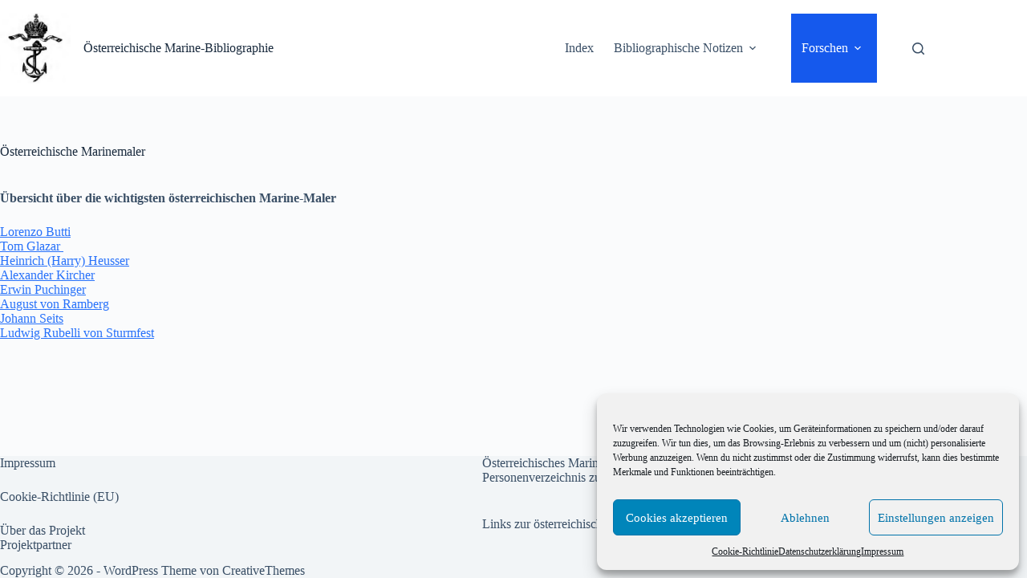

--- FILE ---
content_type: text/html; charset=UTF-8
request_url: https://www.marinebibliographie.com/forschen/oesterreichische-marinemaler/
body_size: 22303
content:
<!doctype html>
<html lang="de">
<head>
	
	<meta charset="UTF-8">
	<meta name="viewport" content="width=device-width, initial-scale=1, maximum-scale=5, viewport-fit=cover">
	<link rel="profile" href="https://gmpg.org/xfn/11">

	<meta name='robots' content='index, follow, max-image-preview:large, max-snippet:-1, max-video-preview:-1' />

	<!-- This site is optimized with the Yoast SEO plugin v26.8 - https://yoast.com/product/yoast-seo-wordpress/ -->
	<title>Österreichisch-ungarische Marine-Maler</title>
	<meta name="description" content="Übersicht über die bedeutendsten Marine-Maler der Donaumonarchie" />
	<link rel="canonical" href="https://www.marinebibliographie.com/forschen/oesterreichische-marinemaler/" />
	<meta property="og:locale" content="de_DE" />
	<meta property="og:type" content="article" />
	<meta property="og:title" content="Österreichisch-ungarische Marine-Maler" />
	<meta property="og:description" content="Übersicht über die bedeutendsten Marine-Maler der Donaumonarchie" />
	<meta property="og:url" content="https://www.marinebibliographie.com/forschen/oesterreichische-marinemaler/" />
	<meta property="og:site_name" content="Österreichische Marine-Bibliographie" />
	<meta property="article:modified_time" content="2023-11-11T10:56:20+00:00" />
	<meta name="twitter:card" content="summary_large_image" />
	<meta name="twitter:label1" content="Geschätzte Lesezeit" />
	<meta name="twitter:data1" content="1 Minute" />
	<script type="application/ld+json" class="yoast-schema-graph">{"@context":"https://schema.org","@graph":[{"@type":"WebPage","@id":"https://www.marinebibliographie.com/forschen/oesterreichische-marinemaler/","url":"https://www.marinebibliographie.com/forschen/oesterreichische-marinemaler/","name":"Österreichisch-ungarische Marine-Maler","isPartOf":{"@id":"https://www.marinebibliographie.com/#website"},"datePublished":"2018-01-07T16:40:06+00:00","dateModified":"2023-11-11T10:56:20+00:00","description":"Übersicht über die bedeutendsten Marine-Maler der Donaumonarchie","breadcrumb":{"@id":"https://www.marinebibliographie.com/forschen/oesterreichische-marinemaler/#breadcrumb"},"inLanguage":"de","potentialAction":[{"@type":"ReadAction","target":["https://www.marinebibliographie.com/forschen/oesterreichische-marinemaler/"]}]},{"@type":"BreadcrumbList","@id":"https://www.marinebibliographie.com/forschen/oesterreichische-marinemaler/#breadcrumb","itemListElement":[{"@type":"ListItem","position":1,"name":"Start","item":"https://www.marinebibliographie.com/"},{"@type":"ListItem","position":2,"name":"Forschen","item":"https://www.marinebibliographie.com/forschen/"},{"@type":"ListItem","position":3,"name":"Österreichische Marinemaler"}]},{"@type":"WebSite","@id":"https://www.marinebibliographie.com/#website","url":"https://www.marinebibliographie.com/","name":"Österreichische Marine-Bibliographie","description":"Bibliographie und Forschungsnotizen zur Geschichte der österreichischen Kriegsmarine und Schifffahrt","publisher":{"@id":"https://www.marinebibliographie.com/#organization"},"potentialAction":[{"@type":"SearchAction","target":{"@type":"EntryPoint","urlTemplate":"https://www.marinebibliographie.com/?s={search_term_string}"},"query-input":{"@type":"PropertyValueSpecification","valueRequired":true,"valueName":"search_term_string"}}],"inLanguage":"de"},{"@type":"Organization","@id":"https://www.marinebibliographie.com/#organization","name":"Österreichische Marine-Bibliographie","url":"https://www.marinebibliographie.com/","logo":{"@type":"ImageObject","inLanguage":"de","@id":"https://www.marinebibliographie.com/#/schema/logo/image/","url":"https://www.marinebibliographie.com/wp-content/uploads/2016/10/112408.jpg","contentUrl":"https://www.marinebibliographie.com/wp-content/uploads/2016/10/112408.jpg","width":199,"height":199,"caption":"Österreichische Marine-Bibliographie"},"image":{"@id":"https://www.marinebibliographie.com/#/schema/logo/image/"}}]}</script>
	<!-- / Yoast SEO plugin. -->


<link rel='dns-prefetch' href='//stats.wp.com' />
<link rel="alternate" type="application/rss+xml" title="Österreichische Marine-Bibliographie &raquo; Feed" href="https://www.marinebibliographie.com/feed/" />
<link rel="alternate" type="application/rss+xml" title="Österreichische Marine-Bibliographie &raquo; Kommentar-Feed" href="https://www.marinebibliographie.com/comments/feed/" />
<link rel="alternate" title="oEmbed (JSON)" type="application/json+oembed" href="https://www.marinebibliographie.com/wp-json/oembed/1.0/embed?url=https%3A%2F%2Fwww.marinebibliographie.com%2Fforschen%2Foesterreichische-marinemaler%2F" />
<link rel="alternate" title="oEmbed (XML)" type="text/xml+oembed" href="https://www.marinebibliographie.com/wp-json/oembed/1.0/embed?url=https%3A%2F%2Fwww.marinebibliographie.com%2Fforschen%2Foesterreichische-marinemaler%2F&#038;format=xml" />
<style id='wp-img-auto-sizes-contain-inline-css'>
img:is([sizes=auto i],[sizes^="auto," i]){contain-intrinsic-size:3000px 1500px}
/*# sourceURL=wp-img-auto-sizes-contain-inline-css */
</style>
<link rel='stylesheet' id='wp-block-library-css' href='https://www.marinebibliographie.com/wp-includes/css/dist/block-library/style.min.css?ver=6.9' media='all' />
<link rel='stylesheet' id='mediaelement-css' href='https://www.marinebibliographie.com/wp-includes/js/mediaelement/mediaelementplayer-legacy.min.css?ver=4.2.17' media='all' />
<link rel='stylesheet' id='wp-mediaelement-css' href='https://www.marinebibliographie.com/wp-includes/js/mediaelement/wp-mediaelement.min.css?ver=6.9' media='all' />
<style id='jetpack-sharing-buttons-style-inline-css'>
.jetpack-sharing-buttons__services-list{display:flex;flex-direction:row;flex-wrap:wrap;gap:0;list-style-type:none;margin:5px;padding:0}.jetpack-sharing-buttons__services-list.has-small-icon-size{font-size:12px}.jetpack-sharing-buttons__services-list.has-normal-icon-size{font-size:16px}.jetpack-sharing-buttons__services-list.has-large-icon-size{font-size:24px}.jetpack-sharing-buttons__services-list.has-huge-icon-size{font-size:36px}@media print{.jetpack-sharing-buttons__services-list{display:none!important}}.editor-styles-wrapper .wp-block-jetpack-sharing-buttons{gap:0;padding-inline-start:0}ul.jetpack-sharing-buttons__services-list.has-background{padding:1.25em 2.375em}
/*# sourceURL=https://www.marinebibliographie.com/wp-content/plugins/jetpack/_inc/blocks/sharing-buttons/view.css */
</style>
<style id='global-styles-inline-css'>
:root{--wp--preset--aspect-ratio--square: 1;--wp--preset--aspect-ratio--4-3: 4/3;--wp--preset--aspect-ratio--3-4: 3/4;--wp--preset--aspect-ratio--3-2: 3/2;--wp--preset--aspect-ratio--2-3: 2/3;--wp--preset--aspect-ratio--16-9: 16/9;--wp--preset--aspect-ratio--9-16: 9/16;--wp--preset--color--black: #000000;--wp--preset--color--cyan-bluish-gray: #abb8c3;--wp--preset--color--white: #ffffff;--wp--preset--color--pale-pink: #f78da7;--wp--preset--color--vivid-red: #cf2e2e;--wp--preset--color--luminous-vivid-orange: #ff6900;--wp--preset--color--luminous-vivid-amber: #fcb900;--wp--preset--color--light-green-cyan: #7bdcb5;--wp--preset--color--vivid-green-cyan: #00d084;--wp--preset--color--pale-cyan-blue: #8ed1fc;--wp--preset--color--vivid-cyan-blue: #0693e3;--wp--preset--color--vivid-purple: #9b51e0;--wp--preset--color--palette-color-1: var(--theme-palette-color-1, #2872fa);--wp--preset--color--palette-color-2: var(--theme-palette-color-2, #1559ed);--wp--preset--color--palette-color-3: var(--theme-palette-color-3, #3A4F66);--wp--preset--color--palette-color-4: var(--theme-palette-color-4, #192a3d);--wp--preset--color--palette-color-5: var(--theme-palette-color-5, #e1e8ed);--wp--preset--color--palette-color-6: var(--theme-palette-color-6, #f2f5f7);--wp--preset--color--palette-color-7: var(--theme-palette-color-7, #FAFBFC);--wp--preset--color--palette-color-8: var(--theme-palette-color-8, #ffffff);--wp--preset--gradient--vivid-cyan-blue-to-vivid-purple: linear-gradient(135deg,rgb(6,147,227) 0%,rgb(155,81,224) 100%);--wp--preset--gradient--light-green-cyan-to-vivid-green-cyan: linear-gradient(135deg,rgb(122,220,180) 0%,rgb(0,208,130) 100%);--wp--preset--gradient--luminous-vivid-amber-to-luminous-vivid-orange: linear-gradient(135deg,rgb(252,185,0) 0%,rgb(255,105,0) 100%);--wp--preset--gradient--luminous-vivid-orange-to-vivid-red: linear-gradient(135deg,rgb(255,105,0) 0%,rgb(207,46,46) 100%);--wp--preset--gradient--very-light-gray-to-cyan-bluish-gray: linear-gradient(135deg,rgb(238,238,238) 0%,rgb(169,184,195) 100%);--wp--preset--gradient--cool-to-warm-spectrum: linear-gradient(135deg,rgb(74,234,220) 0%,rgb(151,120,209) 20%,rgb(207,42,186) 40%,rgb(238,44,130) 60%,rgb(251,105,98) 80%,rgb(254,248,76) 100%);--wp--preset--gradient--blush-light-purple: linear-gradient(135deg,rgb(255,206,236) 0%,rgb(152,150,240) 100%);--wp--preset--gradient--blush-bordeaux: linear-gradient(135deg,rgb(254,205,165) 0%,rgb(254,45,45) 50%,rgb(107,0,62) 100%);--wp--preset--gradient--luminous-dusk: linear-gradient(135deg,rgb(255,203,112) 0%,rgb(199,81,192) 50%,rgb(65,88,208) 100%);--wp--preset--gradient--pale-ocean: linear-gradient(135deg,rgb(255,245,203) 0%,rgb(182,227,212) 50%,rgb(51,167,181) 100%);--wp--preset--gradient--electric-grass: linear-gradient(135deg,rgb(202,248,128) 0%,rgb(113,206,126) 100%);--wp--preset--gradient--midnight: linear-gradient(135deg,rgb(2,3,129) 0%,rgb(40,116,252) 100%);--wp--preset--gradient--juicy-peach: linear-gradient(to right, #ffecd2 0%, #fcb69f 100%);--wp--preset--gradient--young-passion: linear-gradient(to right, #ff8177 0%, #ff867a 0%, #ff8c7f 21%, #f99185 52%, #cf556c 78%, #b12a5b 100%);--wp--preset--gradient--true-sunset: linear-gradient(to right, #fa709a 0%, #fee140 100%);--wp--preset--gradient--morpheus-den: linear-gradient(to top, #30cfd0 0%, #330867 100%);--wp--preset--gradient--plum-plate: linear-gradient(135deg, #667eea 0%, #764ba2 100%);--wp--preset--gradient--aqua-splash: linear-gradient(15deg, #13547a 0%, #80d0c7 100%);--wp--preset--gradient--love-kiss: linear-gradient(to top, #ff0844 0%, #ffb199 100%);--wp--preset--gradient--new-retrowave: linear-gradient(to top, #3b41c5 0%, #a981bb 49%, #ffc8a9 100%);--wp--preset--gradient--plum-bath: linear-gradient(to top, #cc208e 0%, #6713d2 100%);--wp--preset--gradient--high-flight: linear-gradient(to right, #0acffe 0%, #495aff 100%);--wp--preset--gradient--teen-party: linear-gradient(-225deg, #FF057C 0%, #8D0B93 50%, #321575 100%);--wp--preset--gradient--fabled-sunset: linear-gradient(-225deg, #231557 0%, #44107A 29%, #FF1361 67%, #FFF800 100%);--wp--preset--gradient--arielle-smile: radial-gradient(circle 248px at center, #16d9e3 0%, #30c7ec 47%, #46aef7 100%);--wp--preset--gradient--itmeo-branding: linear-gradient(180deg, #2af598 0%, #009efd 100%);--wp--preset--gradient--deep-blue: linear-gradient(to right, #6a11cb 0%, #2575fc 100%);--wp--preset--gradient--strong-bliss: linear-gradient(to right, #f78ca0 0%, #f9748f 19%, #fd868c 60%, #fe9a8b 100%);--wp--preset--gradient--sweet-period: linear-gradient(to top, #3f51b1 0%, #5a55ae 13%, #7b5fac 25%, #8f6aae 38%, #a86aa4 50%, #cc6b8e 62%, #f18271 75%, #f3a469 87%, #f7c978 100%);--wp--preset--gradient--purple-division: linear-gradient(to top, #7028e4 0%, #e5b2ca 100%);--wp--preset--gradient--cold-evening: linear-gradient(to top, #0c3483 0%, #a2b6df 100%, #6b8cce 100%, #a2b6df 100%);--wp--preset--gradient--mountain-rock: linear-gradient(to right, #868f96 0%, #596164 100%);--wp--preset--gradient--desert-hump: linear-gradient(to top, #c79081 0%, #dfa579 100%);--wp--preset--gradient--ethernal-constance: linear-gradient(to top, #09203f 0%, #537895 100%);--wp--preset--gradient--happy-memories: linear-gradient(-60deg, #ff5858 0%, #f09819 100%);--wp--preset--gradient--grown-early: linear-gradient(to top, #0ba360 0%, #3cba92 100%);--wp--preset--gradient--morning-salad: linear-gradient(-225deg, #B7F8DB 0%, #50A7C2 100%);--wp--preset--gradient--night-call: linear-gradient(-225deg, #AC32E4 0%, #7918F2 48%, #4801FF 100%);--wp--preset--gradient--mind-crawl: linear-gradient(-225deg, #473B7B 0%, #3584A7 51%, #30D2BE 100%);--wp--preset--gradient--angel-care: linear-gradient(-225deg, #FFE29F 0%, #FFA99F 48%, #FF719A 100%);--wp--preset--gradient--juicy-cake: linear-gradient(to top, #e14fad 0%, #f9d423 100%);--wp--preset--gradient--rich-metal: linear-gradient(to right, #d7d2cc 0%, #304352 100%);--wp--preset--gradient--mole-hall: linear-gradient(-20deg, #616161 0%, #9bc5c3 100%);--wp--preset--gradient--cloudy-knoxville: linear-gradient(120deg, #fdfbfb 0%, #ebedee 100%);--wp--preset--gradient--soft-grass: linear-gradient(to top, #c1dfc4 0%, #deecdd 100%);--wp--preset--gradient--saint-petersburg: linear-gradient(135deg, #f5f7fa 0%, #c3cfe2 100%);--wp--preset--gradient--everlasting-sky: linear-gradient(135deg, #fdfcfb 0%, #e2d1c3 100%);--wp--preset--gradient--kind-steel: linear-gradient(-20deg, #e9defa 0%, #fbfcdb 100%);--wp--preset--gradient--over-sun: linear-gradient(60deg, #abecd6 0%, #fbed96 100%);--wp--preset--gradient--premium-white: linear-gradient(to top, #d5d4d0 0%, #d5d4d0 1%, #eeeeec 31%, #efeeec 75%, #e9e9e7 100%);--wp--preset--gradient--clean-mirror: linear-gradient(45deg, #93a5cf 0%, #e4efe9 100%);--wp--preset--gradient--wild-apple: linear-gradient(to top, #d299c2 0%, #fef9d7 100%);--wp--preset--gradient--snow-again: linear-gradient(to top, #e6e9f0 0%, #eef1f5 100%);--wp--preset--gradient--confident-cloud: linear-gradient(to top, #dad4ec 0%, #dad4ec 1%, #f3e7e9 100%);--wp--preset--gradient--glass-water: linear-gradient(to top, #dfe9f3 0%, white 100%);--wp--preset--gradient--perfect-white: linear-gradient(-225deg, #E3FDF5 0%, #FFE6FA 100%);--wp--preset--font-size--small: 13px;--wp--preset--font-size--medium: 20px;--wp--preset--font-size--large: clamp(22px, 1.375rem + ((1vw - 3.2px) * 0.625), 30px);--wp--preset--font-size--x-large: clamp(30px, 1.875rem + ((1vw - 3.2px) * 1.563), 50px);--wp--preset--font-size--xx-large: clamp(45px, 2.813rem + ((1vw - 3.2px) * 2.734), 80px);--wp--preset--spacing--20: 0.44rem;--wp--preset--spacing--30: 0.67rem;--wp--preset--spacing--40: 1rem;--wp--preset--spacing--50: 1.5rem;--wp--preset--spacing--60: 2.25rem;--wp--preset--spacing--70: 3.38rem;--wp--preset--spacing--80: 5.06rem;--wp--preset--shadow--natural: 6px 6px 9px rgba(0, 0, 0, 0.2);--wp--preset--shadow--deep: 12px 12px 50px rgba(0, 0, 0, 0.4);--wp--preset--shadow--sharp: 6px 6px 0px rgba(0, 0, 0, 0.2);--wp--preset--shadow--outlined: 6px 6px 0px -3px rgb(255, 255, 255), 6px 6px rgb(0, 0, 0);--wp--preset--shadow--crisp: 6px 6px 0px rgb(0, 0, 0);}:root { --wp--style--global--content-size: var(--theme-block-max-width);--wp--style--global--wide-size: var(--theme-block-wide-max-width); }:where(body) { margin: 0; }.wp-site-blocks > .alignleft { float: left; margin-right: 2em; }.wp-site-blocks > .alignright { float: right; margin-left: 2em; }.wp-site-blocks > .aligncenter { justify-content: center; margin-left: auto; margin-right: auto; }:where(.wp-site-blocks) > * { margin-block-start: var(--theme-content-spacing); margin-block-end: 0; }:where(.wp-site-blocks) > :first-child { margin-block-start: 0; }:where(.wp-site-blocks) > :last-child { margin-block-end: 0; }:root { --wp--style--block-gap: var(--theme-content-spacing); }:root :where(.is-layout-flow) > :first-child{margin-block-start: 0;}:root :where(.is-layout-flow) > :last-child{margin-block-end: 0;}:root :where(.is-layout-flow) > *{margin-block-start: var(--theme-content-spacing);margin-block-end: 0;}:root :where(.is-layout-constrained) > :first-child{margin-block-start: 0;}:root :where(.is-layout-constrained) > :last-child{margin-block-end: 0;}:root :where(.is-layout-constrained) > *{margin-block-start: var(--theme-content-spacing);margin-block-end: 0;}:root :where(.is-layout-flex){gap: var(--theme-content-spacing);}:root :where(.is-layout-grid){gap: var(--theme-content-spacing);}.is-layout-flow > .alignleft{float: left;margin-inline-start: 0;margin-inline-end: 2em;}.is-layout-flow > .alignright{float: right;margin-inline-start: 2em;margin-inline-end: 0;}.is-layout-flow > .aligncenter{margin-left: auto !important;margin-right: auto !important;}.is-layout-constrained > .alignleft{float: left;margin-inline-start: 0;margin-inline-end: 2em;}.is-layout-constrained > .alignright{float: right;margin-inline-start: 2em;margin-inline-end: 0;}.is-layout-constrained > .aligncenter{margin-left: auto !important;margin-right: auto !important;}.is-layout-constrained > :where(:not(.alignleft):not(.alignright):not(.alignfull)){max-width: var(--wp--style--global--content-size);margin-left: auto !important;margin-right: auto !important;}.is-layout-constrained > .alignwide{max-width: var(--wp--style--global--wide-size);}body .is-layout-flex{display: flex;}.is-layout-flex{flex-wrap: wrap;align-items: center;}.is-layout-flex > :is(*, div){margin: 0;}body .is-layout-grid{display: grid;}.is-layout-grid > :is(*, div){margin: 0;}body{padding-top: 0px;padding-right: 0px;padding-bottom: 0px;padding-left: 0px;}:root :where(.wp-element-button, .wp-block-button__link){font-style: inherit;font-weight: inherit;letter-spacing: inherit;text-transform: inherit;}.has-black-color{color: var(--wp--preset--color--black) !important;}.has-cyan-bluish-gray-color{color: var(--wp--preset--color--cyan-bluish-gray) !important;}.has-white-color{color: var(--wp--preset--color--white) !important;}.has-pale-pink-color{color: var(--wp--preset--color--pale-pink) !important;}.has-vivid-red-color{color: var(--wp--preset--color--vivid-red) !important;}.has-luminous-vivid-orange-color{color: var(--wp--preset--color--luminous-vivid-orange) !important;}.has-luminous-vivid-amber-color{color: var(--wp--preset--color--luminous-vivid-amber) !important;}.has-light-green-cyan-color{color: var(--wp--preset--color--light-green-cyan) !important;}.has-vivid-green-cyan-color{color: var(--wp--preset--color--vivid-green-cyan) !important;}.has-pale-cyan-blue-color{color: var(--wp--preset--color--pale-cyan-blue) !important;}.has-vivid-cyan-blue-color{color: var(--wp--preset--color--vivid-cyan-blue) !important;}.has-vivid-purple-color{color: var(--wp--preset--color--vivid-purple) !important;}.has-palette-color-1-color{color: var(--wp--preset--color--palette-color-1) !important;}.has-palette-color-2-color{color: var(--wp--preset--color--palette-color-2) !important;}.has-palette-color-3-color{color: var(--wp--preset--color--palette-color-3) !important;}.has-palette-color-4-color{color: var(--wp--preset--color--palette-color-4) !important;}.has-palette-color-5-color{color: var(--wp--preset--color--palette-color-5) !important;}.has-palette-color-6-color{color: var(--wp--preset--color--palette-color-6) !important;}.has-palette-color-7-color{color: var(--wp--preset--color--palette-color-7) !important;}.has-palette-color-8-color{color: var(--wp--preset--color--palette-color-8) !important;}.has-black-background-color{background-color: var(--wp--preset--color--black) !important;}.has-cyan-bluish-gray-background-color{background-color: var(--wp--preset--color--cyan-bluish-gray) !important;}.has-white-background-color{background-color: var(--wp--preset--color--white) !important;}.has-pale-pink-background-color{background-color: var(--wp--preset--color--pale-pink) !important;}.has-vivid-red-background-color{background-color: var(--wp--preset--color--vivid-red) !important;}.has-luminous-vivid-orange-background-color{background-color: var(--wp--preset--color--luminous-vivid-orange) !important;}.has-luminous-vivid-amber-background-color{background-color: var(--wp--preset--color--luminous-vivid-amber) !important;}.has-light-green-cyan-background-color{background-color: var(--wp--preset--color--light-green-cyan) !important;}.has-vivid-green-cyan-background-color{background-color: var(--wp--preset--color--vivid-green-cyan) !important;}.has-pale-cyan-blue-background-color{background-color: var(--wp--preset--color--pale-cyan-blue) !important;}.has-vivid-cyan-blue-background-color{background-color: var(--wp--preset--color--vivid-cyan-blue) !important;}.has-vivid-purple-background-color{background-color: var(--wp--preset--color--vivid-purple) !important;}.has-palette-color-1-background-color{background-color: var(--wp--preset--color--palette-color-1) !important;}.has-palette-color-2-background-color{background-color: var(--wp--preset--color--palette-color-2) !important;}.has-palette-color-3-background-color{background-color: var(--wp--preset--color--palette-color-3) !important;}.has-palette-color-4-background-color{background-color: var(--wp--preset--color--palette-color-4) !important;}.has-palette-color-5-background-color{background-color: var(--wp--preset--color--palette-color-5) !important;}.has-palette-color-6-background-color{background-color: var(--wp--preset--color--palette-color-6) !important;}.has-palette-color-7-background-color{background-color: var(--wp--preset--color--palette-color-7) !important;}.has-palette-color-8-background-color{background-color: var(--wp--preset--color--palette-color-8) !important;}.has-black-border-color{border-color: var(--wp--preset--color--black) !important;}.has-cyan-bluish-gray-border-color{border-color: var(--wp--preset--color--cyan-bluish-gray) !important;}.has-white-border-color{border-color: var(--wp--preset--color--white) !important;}.has-pale-pink-border-color{border-color: var(--wp--preset--color--pale-pink) !important;}.has-vivid-red-border-color{border-color: var(--wp--preset--color--vivid-red) !important;}.has-luminous-vivid-orange-border-color{border-color: var(--wp--preset--color--luminous-vivid-orange) !important;}.has-luminous-vivid-amber-border-color{border-color: var(--wp--preset--color--luminous-vivid-amber) !important;}.has-light-green-cyan-border-color{border-color: var(--wp--preset--color--light-green-cyan) !important;}.has-vivid-green-cyan-border-color{border-color: var(--wp--preset--color--vivid-green-cyan) !important;}.has-pale-cyan-blue-border-color{border-color: var(--wp--preset--color--pale-cyan-blue) !important;}.has-vivid-cyan-blue-border-color{border-color: var(--wp--preset--color--vivid-cyan-blue) !important;}.has-vivid-purple-border-color{border-color: var(--wp--preset--color--vivid-purple) !important;}.has-palette-color-1-border-color{border-color: var(--wp--preset--color--palette-color-1) !important;}.has-palette-color-2-border-color{border-color: var(--wp--preset--color--palette-color-2) !important;}.has-palette-color-3-border-color{border-color: var(--wp--preset--color--palette-color-3) !important;}.has-palette-color-4-border-color{border-color: var(--wp--preset--color--palette-color-4) !important;}.has-palette-color-5-border-color{border-color: var(--wp--preset--color--palette-color-5) !important;}.has-palette-color-6-border-color{border-color: var(--wp--preset--color--palette-color-6) !important;}.has-palette-color-7-border-color{border-color: var(--wp--preset--color--palette-color-7) !important;}.has-palette-color-8-border-color{border-color: var(--wp--preset--color--palette-color-8) !important;}.has-vivid-cyan-blue-to-vivid-purple-gradient-background{background: var(--wp--preset--gradient--vivid-cyan-blue-to-vivid-purple) !important;}.has-light-green-cyan-to-vivid-green-cyan-gradient-background{background: var(--wp--preset--gradient--light-green-cyan-to-vivid-green-cyan) !important;}.has-luminous-vivid-amber-to-luminous-vivid-orange-gradient-background{background: var(--wp--preset--gradient--luminous-vivid-amber-to-luminous-vivid-orange) !important;}.has-luminous-vivid-orange-to-vivid-red-gradient-background{background: var(--wp--preset--gradient--luminous-vivid-orange-to-vivid-red) !important;}.has-very-light-gray-to-cyan-bluish-gray-gradient-background{background: var(--wp--preset--gradient--very-light-gray-to-cyan-bluish-gray) !important;}.has-cool-to-warm-spectrum-gradient-background{background: var(--wp--preset--gradient--cool-to-warm-spectrum) !important;}.has-blush-light-purple-gradient-background{background: var(--wp--preset--gradient--blush-light-purple) !important;}.has-blush-bordeaux-gradient-background{background: var(--wp--preset--gradient--blush-bordeaux) !important;}.has-luminous-dusk-gradient-background{background: var(--wp--preset--gradient--luminous-dusk) !important;}.has-pale-ocean-gradient-background{background: var(--wp--preset--gradient--pale-ocean) !important;}.has-electric-grass-gradient-background{background: var(--wp--preset--gradient--electric-grass) !important;}.has-midnight-gradient-background{background: var(--wp--preset--gradient--midnight) !important;}.has-juicy-peach-gradient-background{background: var(--wp--preset--gradient--juicy-peach) !important;}.has-young-passion-gradient-background{background: var(--wp--preset--gradient--young-passion) !important;}.has-true-sunset-gradient-background{background: var(--wp--preset--gradient--true-sunset) !important;}.has-morpheus-den-gradient-background{background: var(--wp--preset--gradient--morpheus-den) !important;}.has-plum-plate-gradient-background{background: var(--wp--preset--gradient--plum-plate) !important;}.has-aqua-splash-gradient-background{background: var(--wp--preset--gradient--aqua-splash) !important;}.has-love-kiss-gradient-background{background: var(--wp--preset--gradient--love-kiss) !important;}.has-new-retrowave-gradient-background{background: var(--wp--preset--gradient--new-retrowave) !important;}.has-plum-bath-gradient-background{background: var(--wp--preset--gradient--plum-bath) !important;}.has-high-flight-gradient-background{background: var(--wp--preset--gradient--high-flight) !important;}.has-teen-party-gradient-background{background: var(--wp--preset--gradient--teen-party) !important;}.has-fabled-sunset-gradient-background{background: var(--wp--preset--gradient--fabled-sunset) !important;}.has-arielle-smile-gradient-background{background: var(--wp--preset--gradient--arielle-smile) !important;}.has-itmeo-branding-gradient-background{background: var(--wp--preset--gradient--itmeo-branding) !important;}.has-deep-blue-gradient-background{background: var(--wp--preset--gradient--deep-blue) !important;}.has-strong-bliss-gradient-background{background: var(--wp--preset--gradient--strong-bliss) !important;}.has-sweet-period-gradient-background{background: var(--wp--preset--gradient--sweet-period) !important;}.has-purple-division-gradient-background{background: var(--wp--preset--gradient--purple-division) !important;}.has-cold-evening-gradient-background{background: var(--wp--preset--gradient--cold-evening) !important;}.has-mountain-rock-gradient-background{background: var(--wp--preset--gradient--mountain-rock) !important;}.has-desert-hump-gradient-background{background: var(--wp--preset--gradient--desert-hump) !important;}.has-ethernal-constance-gradient-background{background: var(--wp--preset--gradient--ethernal-constance) !important;}.has-happy-memories-gradient-background{background: var(--wp--preset--gradient--happy-memories) !important;}.has-grown-early-gradient-background{background: var(--wp--preset--gradient--grown-early) !important;}.has-morning-salad-gradient-background{background: var(--wp--preset--gradient--morning-salad) !important;}.has-night-call-gradient-background{background: var(--wp--preset--gradient--night-call) !important;}.has-mind-crawl-gradient-background{background: var(--wp--preset--gradient--mind-crawl) !important;}.has-angel-care-gradient-background{background: var(--wp--preset--gradient--angel-care) !important;}.has-juicy-cake-gradient-background{background: var(--wp--preset--gradient--juicy-cake) !important;}.has-rich-metal-gradient-background{background: var(--wp--preset--gradient--rich-metal) !important;}.has-mole-hall-gradient-background{background: var(--wp--preset--gradient--mole-hall) !important;}.has-cloudy-knoxville-gradient-background{background: var(--wp--preset--gradient--cloudy-knoxville) !important;}.has-soft-grass-gradient-background{background: var(--wp--preset--gradient--soft-grass) !important;}.has-saint-petersburg-gradient-background{background: var(--wp--preset--gradient--saint-petersburg) !important;}.has-everlasting-sky-gradient-background{background: var(--wp--preset--gradient--everlasting-sky) !important;}.has-kind-steel-gradient-background{background: var(--wp--preset--gradient--kind-steel) !important;}.has-over-sun-gradient-background{background: var(--wp--preset--gradient--over-sun) !important;}.has-premium-white-gradient-background{background: var(--wp--preset--gradient--premium-white) !important;}.has-clean-mirror-gradient-background{background: var(--wp--preset--gradient--clean-mirror) !important;}.has-wild-apple-gradient-background{background: var(--wp--preset--gradient--wild-apple) !important;}.has-snow-again-gradient-background{background: var(--wp--preset--gradient--snow-again) !important;}.has-confident-cloud-gradient-background{background: var(--wp--preset--gradient--confident-cloud) !important;}.has-glass-water-gradient-background{background: var(--wp--preset--gradient--glass-water) !important;}.has-perfect-white-gradient-background{background: var(--wp--preset--gradient--perfect-white) !important;}.has-small-font-size{font-size: var(--wp--preset--font-size--small) !important;}.has-medium-font-size{font-size: var(--wp--preset--font-size--medium) !important;}.has-large-font-size{font-size: var(--wp--preset--font-size--large) !important;}.has-x-large-font-size{font-size: var(--wp--preset--font-size--x-large) !important;}.has-xx-large-font-size{font-size: var(--wp--preset--font-size--xx-large) !important;}
:root :where(.wp-block-pullquote){font-size: clamp(0.984em, 0.984rem + ((1vw - 0.2em) * 0.645), 1.5em);line-height: 1.6;}
/*# sourceURL=global-styles-inline-css */
</style>
<link rel='stylesheet' id='cmplz-general-css' href='https://www.marinebibliographie.com/wp-content/plugins/complianz-gdpr/assets/css/cookieblocker.min.css?ver=1766252385' media='all' />
<link rel='stylesheet' id='ct-main-styles-css' href='https://www.marinebibliographie.com/wp-content/themes/blocksy/static/bundle/main.min.css?ver=2.1.23' media='all' />
<link rel='stylesheet' id='ct-page-title-styles-css' href='https://www.marinebibliographie.com/wp-content/themes/blocksy/static/bundle/page-title.min.css?ver=2.1.23' media='all' />
<link rel='stylesheet' id='dflip-style-css' href='https://www.marinebibliographie.com/wp-content/plugins/3d-flipbook-dflip-lite/assets/css/dflip.min.css?ver=2.4.20' media='all' />
<script async src="https://www.marinebibliographie.com/wp-content/plugins/burst-statistics/assets/js/timeme/timeme.min.js?ver=1767960999" id="burst-timeme-js"></script>
<script async src="https://www.marinebibliographie.com/wp-content/uploads/burst/js/burst.min.js?ver=1768903591" id="burst-js"></script>
<script src="https://www.marinebibliographie.com/wp-includes/js/jquery/jquery.min.js?ver=3.7.1" id="jquery-core-js"></script>
<script src="https://www.marinebibliographie.com/wp-includes/js/jquery/jquery-migrate.min.js?ver=3.4.1" id="jquery-migrate-js"></script>
<link rel="https://api.w.org/" href="https://www.marinebibliographie.com/wp-json/" /><link rel="alternate" title="JSON" type="application/json" href="https://www.marinebibliographie.com/wp-json/wp/v2/pages/583" /><link rel="EditURI" type="application/rsd+xml" title="RSD" href="https://www.marinebibliographie.com/xmlrpc.php?rsd" />
<meta name="generator" content="WordPress 6.9" />
<link rel='shortlink' href='https://www.marinebibliographie.com/?p=583' />
	<style>img#wpstats{display:none}</style>
					<style>.cmplz-hidden {
					display: none !important;
				}</style><noscript><link rel='stylesheet' href='https://www.marinebibliographie.com/wp-content/themes/blocksy/static/bundle/no-scripts.min.css' type='text/css'></noscript>
<style id="ct-main-styles-inline-css">[data-header*="type-1"] .ct-header [data-id="logo"] .site-logo-container {--logo-max-height:88px;} [data-header*="type-1"] .ct-header [data-id="logo"] .site-title {--theme-font-weight:700;--theme-font-size:25px;--theme-line-height:1.5;--theme-link-initial-color:var(--theme-palette-color-4);} [data-header*="type-1"] .ct-header [data-id="menu"] {--menu-items-gap:7px;} [data-header*="type-1"] .ct-header [data-id="menu"] > ul > li > a {--menu-item-height:72%;--theme-font-weight:700;--theme-text-transform:uppercase;--theme-font-size:12px;--theme-line-height:1.3;--theme-link-initial-color:var(--theme-text-color);--theme-link-hover-color:#ffffff;} [data-header*="type-1"] .ct-header [data-id="menu"] .sub-menu .ct-menu-link {--theme-link-initial-color:var(--theme-palette-color-8);--theme-font-weight:500;--theme-font-size:12px;} [data-header*="type-1"] .ct-header [data-id="menu"] .sub-menu {--dropdown-width:175px;--dropdown-items-spacing:11px;--dropdown-divider:1px dashed rgba(255, 255, 255, 0.1);--theme-box-shadow:0px 10px 20px rgba(41, 51, 61, 0.1);--theme-border-radius:0px 0px 2px 2px;} [data-header*="type-1"] .ct-header [data-row*="middle"] {--height:120px;background-color:var(--theme-palette-color-8);background-image:none;--theme-border-top:none;--theme-border-bottom:none;--theme-box-shadow:none;} [data-header*="type-1"] .ct-header [data-row*="middle"] > div {--theme-border-top:none;--theme-border-bottom:none;} [data-header*="type-1"] [data-id="mobile-menu"] {--theme-font-weight:700;--theme-font-size:20px;--theme-link-initial-color:#ffffff;--mobile-menu-divider:none;} [data-header*="type-1"] #offcanvas {--theme-box-shadow:0px 0px 70px rgba(0, 0, 0, 0.35);--side-panel-width:500px;--panel-content-height:100%;} [data-header*="type-1"] #offcanvas .ct-panel-inner {background-color:rgba(18, 21, 25, 0.98);} [data-header*="type-1"] #search-modal .ct-search-results {--theme-font-weight:500;--theme-font-size:14px;--theme-line-height:1.4;} [data-header*="type-1"] #search-modal .ct-search-form {--theme-link-initial-color:#ffffff;--theme-form-text-initial-color:#ffffff;--theme-form-text-focus-color:#ffffff;--theme-form-field-border-initial-color:rgba(255, 255, 255, 0.2);--theme-button-text-initial-color:rgba(255, 255, 255, 0.7);--theme-button-text-hover-color:#ffffff;--theme-button-background-initial-color:var(--theme-palette-color-1);--theme-button-background-hover-color:var(--theme-palette-color-1);} [data-header*="type-1"] #search-modal {background-color:rgba(18, 21, 25, 0.98);} [data-header*="type-1"] [data-id="trigger"] {--theme-icon-size:18px;} [data-header*="type-1"] {--header-height:120px;} [data-header*="type-1"] .ct-header {background-image:none;} [data-footer*="type-1"] .ct-footer [data-row*="bottom"] > div {--container-spacing:25px;--theme-border:none;--theme-border-top:none;--theme-border-bottom:none;--grid-template-columns:initial;} [data-footer*="type-1"] .ct-footer [data-row*="bottom"] .widget-title {--theme-font-size:16px;} [data-footer*="type-1"] .ct-footer [data-row*="bottom"] {--theme-border-top:none;--theme-border-bottom:none;background-color:transparent;} [data-footer*="type-1"] [data-id="copyright"] {--theme-font-weight:400;--theme-font-size:15px;--theme-line-height:1.3;} [data-footer*="type-1"] .ct-footer [data-row*="top"] > div {--container-spacing:30px;--theme-border:none;--theme-border-top:none;--theme-border-bottom:none;--grid-template-columns:repeat(2, 1fr);} [data-footer*="type-1"] .ct-footer [data-row*="top"] .widget-title {--theme-font-size:16px;} [data-footer*="type-1"] .ct-footer [data-row*="top"] {--theme-border-top:none;--theme-border-bottom:none;background-color:transparent;} [data-footer*="type-1"] .ct-footer {background-color:var(--theme-palette-color-6);}:root {--theme-font-family:var(--theme-font-stack-default);--theme-font-weight:400;--theme-text-transform:none;--theme-text-decoration:none;--theme-font-size:16px;--theme-line-height:1.65;--theme-letter-spacing:0em;--theme-button-font-weight:500;--theme-button-font-size:15px;--has-classic-forms:var(--true);--has-modern-forms:var(--false);--theme-form-field-border-initial-color:var(--theme-border-color);--theme-form-field-border-focus-color:var(--theme-palette-color-1);--theme-form-selection-field-initial-color:var(--theme-border-color);--theme-form-selection-field-active-color:var(--theme-palette-color-1);--theme-palette-color-1:#2872fa;--theme-palette-color-2:#1559ed;--theme-palette-color-3:#3A4F66;--theme-palette-color-4:#192a3d;--theme-palette-color-5:#e1e8ed;--theme-palette-color-6:#f2f5f7;--theme-palette-color-7:#FAFBFC;--theme-palette-color-8:#ffffff;--theme-text-color:var(--theme-palette-color-3);--theme-link-initial-color:var(--theme-palette-color-1);--theme-link-hover-color:var(--theme-palette-color-2);--theme-selection-text-color:#ffffff;--theme-selection-background-color:var(--theme-palette-color-1);--theme-border-color:var(--theme-palette-color-5);--theme-headings-color:var(--theme-palette-color-4);--theme-content-spacing:1.5em;--theme-button-min-height:40px;--theme-button-shadow:none;--theme-button-transform:none;--theme-button-text-initial-color:#ffffff;--theme-button-text-hover-color:#ffffff;--theme-button-background-initial-color:var(--theme-palette-color-1);--theme-button-background-hover-color:var(--theme-palette-color-2);--theme-button-border:none;--theme-button-padding:5px 20px;--theme-normal-container-max-width:1290px;--theme-content-vertical-spacing:60px;--theme-container-edge-spacing:90vw;--theme-narrow-container-max-width:750px;--theme-wide-offset:130px;}h1 {--theme-font-weight:700;--theme-font-size:34px;--theme-line-height:1.5;}h2 {--theme-font-weight:700;--theme-font-size:24px;--theme-line-height:1.5;}h3 {--theme-font-weight:700;--theme-font-size:18px;--theme-line-height:1.5;}h4 {--theme-font-weight:700;--theme-font-size:18px;--theme-line-height:1.5;}h5 {--theme-font-weight:700;--theme-font-size:20px;--theme-line-height:1.5;}h6 {--theme-font-weight:700;--theme-font-size:16px;--theme-line-height:1.5;}.wp-block-pullquote {--theme-font-family:Georgia;--theme-font-weight:600;--theme-font-size:25px;}pre, code, samp, kbd {--theme-font-family:monospace;--theme-font-weight:400;--theme-font-size:16px;}figcaption {--theme-font-size:14px;}.ct-sidebar .widget-title {--theme-font-size:20px;}.ct-breadcrumbs {--theme-font-weight:600;--theme-text-transform:uppercase;--theme-font-size:12px;}body {background-color:var(--theme-palette-color-7);background-image:none;} [data-prefix="single_blog_post"] .entry-header .page-title {--theme-font-size:30px;} [data-prefix="single_blog_post"] .entry-header .entry-meta {--theme-font-weight:600;--theme-text-transform:uppercase;--theme-font-size:12px;--theme-line-height:1.3;} [data-prefix="categories"] .entry-header .page-title {--theme-font-size:30px;} [data-prefix="categories"] .entry-header .entry-meta {--theme-font-weight:600;--theme-text-transform:uppercase;--theme-font-size:12px;--theme-line-height:1.3;} [data-prefix="search"] .entry-header .page-title {--theme-font-size:30px;} [data-prefix="search"] .entry-header .entry-meta {--theme-font-weight:600;--theme-text-transform:uppercase;--theme-font-size:12px;--theme-line-height:1.3;} [data-prefix="author"] .entry-header .page-title {--theme-font-size:30px;} [data-prefix="author"] .entry-header .entry-meta {--theme-font-weight:600;--theme-text-transform:uppercase;--theme-font-size:12px;--theme-line-height:1.3;} [data-prefix="author"] .hero-section[data-type="type-2"] {background-color:var(--theme-palette-color-6);background-image:none;--container-padding:50px 0px;} [data-prefix="single_page"] .entry-header .page-title {--theme-font-size:30px;} [data-prefix="single_page"] .entry-header .entry-meta {--theme-font-weight:600;--theme-text-transform:uppercase;--theme-font-size:12px;--theme-line-height:1.3;} [data-prefix="blog"] .entries {--grid-template-columns:repeat(3, minmax(0, 1fr));--grid-columns-gap:34px;} [data-prefix="blog"] .entry-card .entry-title {--theme-font-size:20px;--theme-line-height:1.3;} [data-prefix="blog"] .entry-card .entry-meta {--theme-font-weight:600;--theme-text-transform:uppercase;--theme-font-size:12px;} [data-prefix="blog"] [data-archive="default"] .card-content .entry-meta[data-id="meta_1"] {--card-element-spacing:15px;} [data-prefix="blog"] [data-archive="default"] .card-content .entry-title {--card-element-spacing:13px;} [data-prefix="blog"] [data-archive="default"] .card-content .ct-media-container {--card-element-spacing:30px;} [data-prefix="blog"] [data-archive="default"] .card-content .entry-meta[data-id="meta_2"] {--card-element-spacing:15px;} [data-prefix="categories"] .entries {--grid-template-columns:repeat(3, minmax(0, 1fr));} [data-prefix="categories"] .entry-card .entry-title {--theme-font-size:20px;--theme-line-height:1.3;} [data-prefix="categories"] .entry-card .entry-meta {--theme-font-weight:600;--theme-text-transform:uppercase;--theme-font-size:12px;} [data-prefix="categories"] .entry-card {background-color:var(--theme-palette-color-8);--theme-box-shadow:0px 12px 18px -6px rgba(34, 56, 101, 0.04);} [data-prefix="author"] .entries {--grid-template-columns:repeat(3, minmax(0, 1fr));} [data-prefix="author"] .entry-card .entry-title {--theme-font-size:20px;--theme-line-height:1.3;} [data-prefix="author"] .entry-card .entry-meta {--theme-font-weight:600;--theme-text-transform:uppercase;--theme-font-size:12px;} [data-prefix="author"] .entry-card {background-color:var(--theme-palette-color-8);--theme-box-shadow:0px 12px 18px -6px rgba(34, 56, 101, 0.04);} [data-prefix="search"] .entries {--grid-template-columns:repeat(3, minmax(0, 1fr));} [data-prefix="search"] .entry-card .entry-title {--theme-font-size:20px;--theme-line-height:1.3;} [data-prefix="search"] .entry-card .entry-meta {--theme-font-weight:600;--theme-text-transform:uppercase;--theme-font-size:12px;} [data-prefix="search"] .entry-card {background-color:var(--theme-palette-color-8);--theme-box-shadow:0px 12px 18px -6px rgba(34, 56, 101, 0.04);}form textarea {--theme-form-field-height:170px;}.ct-sidebar {--theme-link-initial-color:var(--theme-text-color);} [data-prefix="single_blog_post"] [class*="ct-container"] > article[class*="post"] {--has-boxed:var(--false);--has-wide:var(--true);} [data-prefix="single_page"] [class*="ct-container"] > article[class*="post"] {--has-boxed:var(--false);--has-wide:var(--true);}@media (max-width: 999.98px) {[data-header*="type-1"] .ct-header [data-row*="middle"] {--height:70px;} [data-header*="type-1"] #offcanvas {--side-panel-width:65vw;} [data-header*="type-1"] {--header-height:70px;} [data-footer*="type-1"] .ct-footer [data-row*="bottom"] > div {--grid-template-columns:initial;} [data-footer*="type-1"] .ct-footer [data-row*="top"] > div {--grid-template-columns:initial;} [data-prefix="blog"] .entries {--grid-template-columns:repeat(2, minmax(0, 1fr));} [data-prefix="categories"] .entries {--grid-template-columns:repeat(2, minmax(0, 1fr));} [data-prefix="author"] .entries {--grid-template-columns:repeat(2, minmax(0, 1fr));} [data-prefix="search"] .entries {--grid-template-columns:repeat(2, minmax(0, 1fr));}}@media (max-width: 689.98px) {[data-header*="type-1"] #offcanvas {--side-panel-width:90vw;} [data-footer*="type-1"] .ct-footer [data-row*="bottom"] > div {--container-spacing:15px;--grid-template-columns:initial;} [data-footer*="type-1"] .ct-footer [data-row*="top"] > div {--grid-template-columns:initial;} [data-prefix="blog"] .entries {--grid-template-columns:repeat(1, minmax(0, 1fr));} [data-prefix="blog"] .entry-card .entry-title {--theme-font-size:18px;} [data-prefix="categories"] .entries {--grid-template-columns:repeat(1, minmax(0, 1fr));} [data-prefix="categories"] .entry-card .entry-title {--theme-font-size:18px;} [data-prefix="author"] .entries {--grid-template-columns:repeat(1, minmax(0, 1fr));} [data-prefix="author"] .entry-card .entry-title {--theme-font-size:18px;} [data-prefix="search"] .entries {--grid-template-columns:repeat(1, minmax(0, 1fr));} [data-prefix="search"] .entry-card .entry-title {--theme-font-size:18px;}:root {--theme-content-vertical-spacing:50px;--theme-container-edge-spacing:88vw;}}</style>
<link rel="icon" href="https://www.marinebibliographie.com/wp-content/uploads/2023/09/cropped-12011339_627454490690655_5907317327382171783_n-1-32x32.jpg" sizes="32x32" />
<link rel="icon" href="https://www.marinebibliographie.com/wp-content/uploads/2023/09/cropped-12011339_627454490690655_5907317327382171783_n-1-192x192.jpg" sizes="192x192" />
<link rel="apple-touch-icon" href="https://www.marinebibliographie.com/wp-content/uploads/2023/09/cropped-12011339_627454490690655_5907317327382171783_n-1-180x180.jpg" />
<meta name="msapplication-TileImage" content="https://www.marinebibliographie.com/wp-content/uploads/2023/09/cropped-12011339_627454490690655_5907317327382171783_n-1-270x270.jpg" />
	</head>


<body data-cmplz=1 class="wp-singular page-template-default page page-id-583 page-parent page-child parent-pageid-213 wp-custom-logo wp-embed-responsive wp-theme-blocksy" data-link="type-2" data-prefix="single_page" data-header="type-1" data-footer="type-1" itemscope="itemscope" itemtype="https://schema.org/WebPage" data-burst_id="583" data-burst_type="page">

<a class="skip-link screen-reader-text" href="#main">Zum Inhalt springen</a><div class="ct-drawer-canvas" data-location="start">
		<div id="search-modal" class="ct-panel" data-behaviour="modal" role="dialog" aria-label="Suchmodal" inert>
			<div class="ct-panel-actions">
				<button class="ct-toggle-close" data-type="type-1" aria-label="Suchmodal schließen">
					<svg class="ct-icon" width="12" height="12" viewBox="0 0 15 15"><path d="M1 15a1 1 0 01-.71-.29 1 1 0 010-1.41l5.8-5.8-5.8-5.8A1 1 0 011.7.29l5.8 5.8 5.8-5.8a1 1 0 011.41 1.41l-5.8 5.8 5.8 5.8a1 1 0 01-1.41 1.41l-5.8-5.8-5.8 5.8A1 1 0 011 15z"/></svg>				</button>
			</div>

			<div class="ct-panel-content">
				

<form role="search" method="get" class="ct-search-form"  action="https://www.marinebibliographie.com/" aria-haspopup="listbox" data-live-results="thumbs">

	<input 
		type="search" class="modal-field"		placeholder="Suchen"
		value=""
		name="s"
		autocomplete="off"
		title="Suchen nach…"
		aria-label="Suchen nach…"
			>

	<div class="ct-search-form-controls">
		
		<button type="submit" class="wp-element-button" data-button="icon" aria-label="Such-Button">
			<svg class="ct-icon ct-search-button-content" aria-hidden="true" width="15" height="15" viewBox="0 0 15 15"><path d="M14.8,13.7L12,11c0.9-1.2,1.5-2.6,1.5-4.2c0-3.7-3-6.8-6.8-6.8S0,3,0,6.8s3,6.8,6.8,6.8c1.6,0,3.1-0.6,4.2-1.5l2.8,2.8c0.1,0.1,0.3,0.2,0.5,0.2s0.4-0.1,0.5-0.2C15.1,14.5,15.1,14,14.8,13.7z M1.5,6.8c0-2.9,2.4-5.2,5.2-5.2S12,3.9,12,6.8S9.6,12,6.8,12S1.5,9.6,1.5,6.8z"/></svg>
			<span class="ct-ajax-loader">
				<svg viewBox="0 0 24 24">
					<circle cx="12" cy="12" r="10" opacity="0.2" fill="none" stroke="currentColor" stroke-miterlimit="10" stroke-width="2"/>

					<path d="m12,2c5.52,0,10,4.48,10,10" fill="none" stroke="currentColor" stroke-linecap="round" stroke-miterlimit="10" stroke-width="2">
						<animateTransform
							attributeName="transform"
							attributeType="XML"
							type="rotate"
							dur="0.6s"
							from="0 12 12"
							to="360 12 12"
							repeatCount="indefinite"
						/>
					</path>
				</svg>
			</span>
		</button>

		
					<input type="hidden" name="ct_post_type" value="post:page">
		
		

		<input type="hidden" value="b2806289c1" class="ct-live-results-nonce">	</div>

			<div class="screen-reader-text" aria-live="polite" role="status">
			Keine Ergebnisse		</div>
	
</form>


			</div>
		</div>

		<div id="offcanvas" class="ct-panel ct-header" data-behaviour="right-side" role="dialog" aria-label="Offcanvas-Modal" inert=""><div class="ct-panel-inner">
		<div class="ct-panel-actions">
			
			<button class="ct-toggle-close" data-type="type-1" aria-label="Menü schließen">
				<svg class="ct-icon" width="12" height="12" viewBox="0 0 15 15"><path d="M1 15a1 1 0 01-.71-.29 1 1 0 010-1.41l5.8-5.8-5.8-5.8A1 1 0 011.7.29l5.8 5.8 5.8-5.8a1 1 0 011.41 1.41l-5.8 5.8 5.8 5.8a1 1 0 01-1.41 1.41l-5.8-5.8-5.8 5.8A1 1 0 011 15z"/></svg>
			</button>
		</div>
		<div class="ct-panel-content" data-device="desktop"><div class="ct-panel-content-inner"></div></div><div class="ct-panel-content" data-device="mobile"><div class="ct-panel-content-inner">
<nav
	class="mobile-menu menu-container has-submenu"
	data-id="mobile-menu" data-interaction="click" data-toggle-type="type-1" data-submenu-dots="yes"	>

	<ul><li class="page_item page-item-719 page_item_has_children menu-item-has-children"><span class="ct-sub-menu-parent"><a href="https://www.marinebibliographie.com/literatur-quellen-oesterreichischen-marine-schiffahrt/" class="ct-menu-link">Bibliographische Notizen</a><button class="ct-toggle-dropdown-mobile" aria-label="Dropdown-Menü erweitern" aria-haspopup="true" aria-expanded="false"><svg class="ct-icon toggle-icon-1" width="15" height="15" viewBox="0 0 15 15" aria-hidden="true"><path d="M3.9,5.1l3.6,3.6l3.6-3.6l1.4,0.7l-5,5l-5-5L3.9,5.1z"/></svg></button></span><ul class='sub-menu' role='menu'><li class="page_item page-item-149 page_item_has_children menu-item-has-children"><span class="ct-sub-menu-parent"><a href="https://www.marinebibliographie.com/literatur-quellen-oesterreichischen-marine-schiffahrt/bibliographien-marinegeschichte/" class="ct-menu-link">Bibliographien zur Marinegeschichte</a><button class="ct-toggle-dropdown-mobile" aria-label="Dropdown-Menü erweitern" aria-haspopup="true" aria-expanded="false"><svg class="ct-icon toggle-icon-1" width="15" height="15" viewBox="0 0 15 15" aria-hidden="true"><path d="M3.9,5.1l3.6,3.6l3.6-3.6l1.4,0.7l-5,5l-5-5L3.9,5.1z"/></svg></button></span><ul class='sub-menu' role='menu'><li class="page_item page-item-1047"><a href="https://www.marinebibliographie.com/literatur-quellen-oesterreichischen-marine-schiffahrt/bibliographien-marinegeschichte/handbuch-deutscher-historischer-buchbestaende-in-europa/" class="ct-menu-link">Handbuch deutscher historischer Buchbestände in Europa</a></li><li class="page_item page-item-43 page_item_has_children menu-item-has-children"><span class="ct-sub-menu-parent"><a href="https://www.marinebibliographie.com/literatur-quellen-oesterreichischen-marine-schiffahrt/bibliographien-marinegeschichte/marinebibliographie-friedrich-jahn/" class="ct-menu-link">Die Marinebibliographie von Friedrich Jahn</a><button class="ct-toggle-dropdown-mobile" aria-label="Dropdown-Menü erweitern" aria-haspopup="true" aria-expanded="false"><svg class="ct-icon toggle-icon-1" width="15" height="15" viewBox="0 0 15 15" aria-hidden="true"><path d="M3.9,5.1l3.6,3.6l3.6-3.6l1.4,0.7l-5,5l-5-5L3.9,5.1z"/></svg></button></span><ul class='sub-menu' role='menu'><li class="page_item page-item-63"><a href="https://www.marinebibliographie.com/literatur-quellen-oesterreichischen-marine-schiffahrt/bibliographien-marinegeschichte/marinebibliographie-friedrich-jahn/jahn-nummern/" class="ct-menu-link">Jahn Nummern der österreichischen Marinebibliographie</a></li></ul></li></ul></li><li class="page_item page-item-2124 page_item_has_children menu-item-has-children"><span class="ct-sub-menu-parent"><a href="https://www.marinebibliographie.com/literatur-quellen-oesterreichischen-marine-schiffahrt/die-wiener-flagge/" class="ct-menu-link">Die Wiener Flagge</a><button class="ct-toggle-dropdown-mobile" aria-label="Dropdown-Menü erweitern" aria-haspopup="true" aria-expanded="false"><svg class="ct-icon toggle-icon-1" width="15" height="15" viewBox="0 0 15 15" aria-hidden="true"><path d="M3.9,5.1l3.6,3.6l3.6-3.6l1.4,0.7l-5,5l-5-5L3.9,5.1z"/></svg></button></span><ul class='sub-menu' role='menu'><li class="page_item page-item-2302"><a href="https://www.marinebibliographie.com/literatur-quellen-oesterreichischen-marine-schiffahrt/die-wiener-flagge/die-wiener-flagge-nr-1-2023/" class="ct-menu-link">Die Wiener Flagge Nr. 1/2023</a></li><li class="page_item page-item-2308"><a href="https://www.marinebibliographie.com/literatur-quellen-oesterreichischen-marine-schiffahrt/die-wiener-flagge/die-wiener-flagge-nr-2-2023/" class="ct-menu-link">Die Wiener Flagge Nr. 2/2023</a></li><li class="page_item page-item-2298"><a href="https://www.marinebibliographie.com/literatur-quellen-oesterreichischen-marine-schiffahrt/die-wiener-flagge/die-wiener-flagge-nr-3-2022/" class="ct-menu-link">Die Wiener Flagge Nr. 3/2022</a></li></ul></li><li class="page_item page-item-725 page_item_has_children menu-item-has-children"><span class="ct-sub-menu-parent"><a href="https://www.marinebibliographie.com/literatur-quellen-oesterreichischen-marine-schiffahrt/dienstbuecher-k-u-k-kriegsmarine/" class="ct-menu-link">Dienstbücher der k.(u.)k. Kriegsmarine</a><button class="ct-toggle-dropdown-mobile" aria-label="Dropdown-Menü erweitern" aria-haspopup="true" aria-expanded="false"><svg class="ct-icon toggle-icon-1" width="15" height="15" viewBox="0 0 15 15" aria-hidden="true"><path d="M3.9,5.1l3.6,3.6l3.6-3.6l1.4,0.7l-5,5l-5-5L3.9,5.1z"/></svg></button></span><ul class='sub-menu' role='menu'><li class="page_item page-item-736"><a href="https://www.marinebibliographie.com/literatur-quellen-oesterreichischen-marine-schiffahrt/dienstbuecher-k-u-k-kriegsmarine/unterricht-im-taucherdienst-in-der-k-und-k-kriegs-marine/" class="ct-menu-link">Unterricht im Taucherdienst in der k. und k. Kriegs-Marine</a></li></ul></li><li class="page_item page-item-822"><a href="https://www.marinebibliographie.com/literatur-quellen-oesterreichischen-marine-schiffahrt/digitale-bibliothek/" class="ct-menu-link">Digitale Bibliothek zur Marinegeschichte</a></li><li class="page_item page-item-727"><a href="https://www.marinebibliographie.com/literatur-quellen-oesterreichischen-marine-schiffahrt/lehrbuecher-marineakademie/" class="ct-menu-link">Lehrbücher für die k.u.k. Kriegsmarine</a></li><li class="page_item page-item-729"><a href="https://www.marinebibliographie.com/literatur-quellen-oesterreichischen-marine-schiffahrt/oesterreichische-seekarten/" class="ct-menu-link">Österreichische Seekarten</a></li></ul></li><li class="page_item page-item-1023"><a href="https://www.marinebibliographie.com/cerna-hora-montenegro-omnibusse-und-transporter-von-laurin-klement/" class="ct-menu-link">Cerna Hora-Montenegro-Omnibusse und -Transporter von Laurin &#038; Klement</a></li><li class="page_item page-item-1190"><a href="https://www.marinebibliographie.com/cookie-richtlinie-eu/" class="ct-menu-link">Cookie-Richtlinie (EU)</a></li><li class="page_item page-item-698"><a href="https://www.marinebibliographie.com/datenschutz/" class="ct-menu-link">Datenschutzerklärung</a></li><li class="page_item page-item-1248"><a href="https://www.marinebibliographie.com/expeditionsfotografen-auf-den-missionsreisen-der-k-u-k-kriegsmarine/" class="ct-menu-link">Expeditionsfotografen auf den Missionsreisen der k.u.k. Kriegsmarine</a></li><li class="page_item page-item-213 page_item_has_children current_page_ancestor current_page_parent menu-item-has-children current-menu-ancestor current-menu-parent"><span class="ct-sub-menu-parent"><a href="https://www.marinebibliographie.com/forschen/" class="ct-menu-link">Forschen</a><button class="ct-toggle-dropdown-mobile" aria-label="Dropdown-Menü erweitern" aria-haspopup="true" aria-expanded="false"><svg class="ct-icon toggle-icon-1" width="15" height="15" viewBox="0 0 15 15" aria-hidden="true"><path d="M3.9,5.1l3.6,3.6l3.6-3.6l1.4,0.7l-5,5l-5-5L3.9,5.1z"/></svg></button></span><ul class='sub-menu' role='menu'><li class="page_item page-item-210 page_item_has_children menu-item-has-children"><span class="ct-sub-menu-parent"><a href="https://www.marinebibliographie.com/forschen/bibliotheken-und-archive/" class="ct-menu-link">Bibliotheken und Archive</a><button class="ct-toggle-dropdown-mobile" aria-label="Dropdown-Menü erweitern" aria-haspopup="true" aria-expanded="false"><svg class="ct-icon toggle-icon-1" width="15" height="15" viewBox="0 0 15 15" aria-hidden="true"><path d="M3.9,5.1l3.6,3.6l3.6-3.6l1.4,0.7l-5,5l-5-5L3.9,5.1z"/></svg></button></span><ul class='sub-menu' role='menu'><li class="page_item page-item-808"><a href="https://www.marinebibliographie.com/forschen/bibliotheken-und-archive/digitale-bibliothek-des-oesterreichischen-staatsarchivs/" class="ct-menu-link">Digitale Bibliothek des Österreichischen Staatsarchivs</a></li><li class="page_item page-item-237"><a href="https://www.marinebibliographie.com/forschen/bibliotheken-und-archive/bibliothek-kuk-marine-archiv/" class="ct-menu-link">Fachbibliothek des k.u.k. Marine Archivs</a></li><li class="page_item page-item-834"><a href="https://www.marinebibliographie.com/forschen/bibliotheken-und-archive/kurrent-und-fraktur-schrift-schreibmaschine/" class="ct-menu-link">Kurrent- und Fraktur-Schrift-Schreibmaschine</a></li><li class="page_item page-item-241"><a href="https://www.marinebibliographie.com/forschen/bibliotheken-und-archive/marine-bibliothek-pula/" class="ct-menu-link">Marine-Bibliothek in Pula</a></li><li class="page_item page-item-235"><a href="https://www.marinebibliographie.com/forschen/bibliotheken-und-archive/oesterreichische-nationalbibliothek/" class="ct-menu-link">Österreichische Nationalbibliothek</a></li></ul></li><li class="page_item page-item-313 page_item_has_children menu-item-has-children"><span class="ct-sub-menu-parent"><a href="https://www.marinebibliographie.com/forschen/bilddokumente/" class="ct-menu-link">Fotografen</a><button class="ct-toggle-dropdown-mobile" aria-label="Dropdown-Menü erweitern" aria-haspopup="true" aria-expanded="false"><svg class="ct-icon toggle-icon-1" width="15" height="15" viewBox="0 0 15 15" aria-hidden="true"><path d="M3.9,5.1l3.6,3.6l3.6-3.6l1.4,0.7l-5,5l-5-5L3.9,5.1z"/></svg></button></span><ul class='sub-menu' role='menu'><li class="page_item page-item-380"><a href="https://www.marinebibliographie.com/forschen/bilddokumente/alexander-hauger/" class="ct-menu-link">Alexander Hauger</a></li><li class="page_item page-item-323"><a href="https://www.marinebibliographie.com/forschen/bilddokumente/alois-beer/" class="ct-menu-link">Alois Beer (*4. Juni 1840; † 19. Dezember 1916 in Klagenfurt)</a></li><li class="page_item page-item-337"><a href="https://www.marinebibliographie.com/forschen/bilddokumente/amand-helm/" class="ct-menu-link">Amand Helm</a></li><li class="page_item page-item-457"><a href="https://www.marinebibliographie.com/forschen/bilddokumente/anna-scrinzi/" class="ct-menu-link">Anna Scrinzi</a></li><li class="page_item page-item-407"><a href="https://www.marinebibliographie.com/forschen/bilddokumente/antonio-perini/" class="ct-menu-link">Antonio Perini</a></li><li class="page_item page-item-411"><a href="https://www.marinebibliographie.com/forschen/bilddokumente/basilio-circovich/" class="ct-menu-link">Basilio Circovich</a></li><li class="page_item page-item-382"><a href="https://www.marinebibliographie.com/forschen/bilddokumente/benedikt-lergetporer/" class="ct-menu-link">Benedikt Lergetporer</a></li><li class="page_item page-item-420"><a href="https://www.marinebibliographie.com/forschen/bilddokumente/blasius-circovich/" class="ct-menu-link">Blasius Circovich</a></li><li class="page_item page-item-398"><a href="https://www.marinebibliographie.com/forschen/bilddokumente/carlo-naya/" class="ct-menu-link">Carlo Naya</a></li><li class="page_item page-item-472"><a href="https://www.marinebibliographie.com/forschen/bilddokumente/carlo-wulz/" class="ct-menu-link">Carlo Wulz</a></li><li class="page_item page-item-413"><a href="https://www.marinebibliographie.com/forschen/bilddokumente/carlo-zamboni/" class="ct-menu-link">Carlo Zamboni</a></li><li class="page_item page-item-882"><a href="https://www.marinebibliographie.com/forschen/bilddokumente/ferdinand-von-monse/" class="ct-menu-link">Ferdinand von Monsé</a></li><li class="page_item page-item-459"><a href="https://www.marinebibliographie.com/forschen/bilddokumente/ferdinando-ramann/" class="ct-menu-link">Ferdinando Ramann</a></li><li class="page_item page-item-658"><a href="https://www.marinebibliographie.com/forschen/bilddokumente/fotograf-m-rothenaisler/" class="ct-menu-link">Fotograf M. Rothenaisler</a></li><li class="page_item page-item-468"><a href="https://www.marinebibliographie.com/forschen/bilddokumente/franz-benque/" class="ct-menu-link">Franz Benque</a></li><li class="page_item page-item-385"><a href="https://www.marinebibliographie.com/forschen/bilddokumente/francesco-laforest/" class="ct-menu-link">Franz Thiard de Laforest</a></li><li class="page_item page-item-347"><a href="https://www.marinebibliographie.com/forschen/bilddokumente/geza-hutterer/" class="ct-menu-link">Geza Hutterer</a></li><li class="page_item page-item-470"><a href="https://www.marinebibliographie.com/forschen/bilddokumente/giuseppe-wulz/" class="ct-menu-link">Giuseppe Wulz</a></li><li class="page_item page-item-466"><a href="https://www.marinebibliographie.com/forschen/bilddokumente/guglielmo-sebastianutti/" class="ct-menu-link">Guglielmo Sebastianutti</a></li><li class="page_item page-item-319"><a href="https://www.marinebibliographie.com/forschen/bilddokumente/gustav-jaegermayer/" class="ct-menu-link">Gustav Jägermayer</a></li><li class="page_item page-item-356"><a href="https://www.marinebibliographie.com/forschen/bilddokumente/gyoergy-kloesz/" class="ct-menu-link">György Klösz</a></li><li class="page_item page-item-358"><a href="https://www.marinebibliographie.com/forschen/bilddokumente/hermann-voigtlaender/" class="ct-menu-link">Hermann Voigtländer</a></li><li class="page_item page-item-343"><a href="https://www.marinebibliographie.com/forschen/bilddokumente/janos-indriko/" class="ct-menu-link">János Indriko</a></li><li class="page_item page-item-321"><a href="https://www.marinebibliographie.com/forschen/bilddokumente/johann-b-rottmayer/" class="ct-menu-link">Johann B. Rottmayer</a></li><li class="page_item page-item-578"><a href="https://www.marinebibliographie.com/forschen/bilddokumente/ludwig-david/" class="ct-menu-link">Ludwig David</a></li><li class="page_item page-item-317"><a href="https://www.marinebibliographie.com/forschen/bilddokumente/luigi-mioni/" class="ct-menu-link">Luigi Mioni</a></li><li class="page_item page-item-360"><a href="https://www.marinebibliographie.com/forschen/bilddokumente/oskar-kramer/" class="ct-menu-link">Oskar Kramer</a></li><li class="page_item page-item-631"><a href="https://www.marinebibliographie.com/forschen/bilddokumente/rudolf-bruner-dvorak/" class="ct-menu-link">Rudolf Bruner-Dvořák</a></li><li class="page_item page-item-422"><a href="https://www.marinebibliographie.com/forschen/bilddokumente/rudolf-marinovich/" class="ct-menu-link">Rudolf Marinovich</a></li><li class="page_item page-item-409"><a href="https://www.marinebibliographie.com/forschen/bilddokumente/wilhelm-friedrich-engel/" class="ct-menu-link">Wilhelm Friedrich Engel</a></li></ul></li><li class="page_item page-item-537 page_item_has_children menu-item-has-children"><span class="ct-sub-menu-parent"><a href="https://www.marinebibliographie.com/forschen/historische-ansichtskarten/" class="ct-menu-link">Historische Ansichtskarten</a><button class="ct-toggle-dropdown-mobile" aria-label="Dropdown-Menü erweitern" aria-haspopup="true" aria-expanded="false"><svg class="ct-icon toggle-icon-1" width="15" height="15" viewBox="0 0 15 15" aria-hidden="true"><path d="M3.9,5.1l3.6,3.6l3.6-3.6l1.4,0.7l-5,5l-5-5L3.9,5.1z"/></svg></button></span><ul class='sub-menu' role='menu'><li class="page_item page-item-567"><a href="https://www.marinebibliographie.com/forschen/historische-ansichtskarten/ansichtskarten-aus-dem-verlag-f-w-schrinner/" class="ct-menu-link">Ansichtskarten aus dem Verlag F.W. Schrinner in Pola</a></li><li class="page_item page-item-555"><a href="https://www.marinebibliographie.com/forschen/historische-ansichtskarten/ansichtskarten-aus-dem-verlag-von-matteo-clapis/" class="ct-menu-link">Ansichtskarten aus dem Verlag von Matteo Clapis</a></li><li class="page_item page-item-624"><a href="https://www.marinebibliographie.com/forschen/historische-ansichtskarten/ansichtskarten-aus-dem-verlag-von-mrsic-sekulovic-in-castelnuovo/" class="ct-menu-link">Ansichtskarten aus dem Verlag von Mrsic Sekulovic in Castelnuovo</a></li><li class="page_item page-item-542"><a href="https://www.marinebibliographie.com/forschen/historische-ansichtskarten/photochromiekarten-von-purger-co/" class="ct-menu-link">Photochromiekarten von Purger &#038; Co.</a></li></ul></li><li class="page_item page-item-254"><a href="https://www.marinebibliographie.com/forschen/historische-landkarten/" class="ct-menu-link">Historische Land- und Seekarten</a></li><li class="page_item page-item-894"><a href="https://www.marinebibliographie.com/forschen/leuchttuerme-adria/" class="ct-menu-link">k.u.k. Leuchttürme an der Adria</a></li><li class="page_item page-item-265"><a href="https://www.marinebibliographie.com/forschen/nachlaesse/" class="ct-menu-link">Nachlässe</a></li><li class="page_item page-item-583 page_item_has_children current_page_item menu-item-has-children current-menu-item"><span class="ct-sub-menu-parent"><a href="https://www.marinebibliographie.com/forschen/oesterreichische-marinemaler/" aria-current="page" class="ct-menu-link">Österreichische Marinemaler</a><button class="ct-toggle-dropdown-mobile" aria-label="Dropdown-Menü erweitern" aria-haspopup="true" aria-expanded="false"><svg class="ct-icon toggle-icon-1" width="15" height="15" viewBox="0 0 15 15" aria-hidden="true"><path d="M3.9,5.1l3.6,3.6l3.6-3.6l1.4,0.7l-5,5l-5-5L3.9,5.1z"/></svg></button></span><ul class='sub-menu' role='menu'><li class="page_item page-item-588"><a href="https://www.marinebibliographie.com/forschen/oesterreichische-marinemaler/alexander-kircher/" class="ct-menu-link">Alexander Kircher</a></li><li class="page_item page-item-612"><a href="https://www.marinebibliographie.com/forschen/oesterreichische-marinemaler/erwin-puchinger/" class="ct-menu-link">Erwin Puchinger</a></li><li class="page_item page-item-586"><a href="https://www.marinebibliographie.com/forschen/oesterreichische-marinemaler/heinrich-harry-heusser/" class="ct-menu-link">Heinrich (Harry) Heusser</a></li><li class="page_item page-item-614"><a href="https://www.marinebibliographie.com/forschen/oesterreichische-marinemaler/johann-seits/" class="ct-menu-link">Johann Seits</a></li><li class="page_item page-item-1430"><a href="https://www.marinebibliographie.com/forschen/oesterreichische-marinemaler/lorenzo-butti/" class="ct-menu-link">Lorenzo Butti</a></li><li class="page_item page-item-590"><a href="https://www.marinebibliographie.com/forschen/oesterreichische-marinemaler/ludwig-rubelli-von-sturmfest/" class="ct-menu-link">Ludwig Rubelli von Sturmfest</a></li><li class="page_item page-item-594"><a href="https://www.marinebibliographie.com/forschen/oesterreichische-marinemaler/august-von-ramberg/" class="ct-menu-link">Marinemaler August von Ramberg</a></li><li class="page_item page-item-606"><a href="https://www.marinebibliographie.com/forschen/oesterreichische-marinemaler/tom-glazar/" class="ct-menu-link">Tom Glazar</a></li></ul></li><li class="page_item page-item-636 page_item_has_children menu-item-has-children"><span class="ct-sub-menu-parent"><a href="https://www.marinebibliographie.com/forschen/oesterreichische-seebaeder-an-der-adria/" class="ct-menu-link">Österreichische Seebäder an der Adria</a><button class="ct-toggle-dropdown-mobile" aria-label="Dropdown-Menü erweitern" aria-haspopup="true" aria-expanded="false"><svg class="ct-icon toggle-icon-1" width="15" height="15" viewBox="0 0 15 15" aria-hidden="true"><path d="M3.9,5.1l3.6,3.6l3.6-3.6l1.4,0.7l-5,5l-5-5L3.9,5.1z"/></svg></button></span><ul class='sub-menu' role='menu'><li class="page_item page-item-648"><a href="https://www.marinebibliographie.com/forschen/oesterreichische-seebaeder-an-der-adria/seebad-abbazia/" class="ct-menu-link">Seebad Abbazia</a></li><li class="page_item page-item-641"><a href="https://www.marinebibliographie.com/forschen/oesterreichische-seebaeder-an-der-adria/seebad-cigale/" class="ct-menu-link">Seebad Cigale</a></li><li class="page_item page-item-1727"><a href="https://www.marinebibliographie.com/forschen/oesterreichische-seebaeder-an-der-adria/seebad-grado/" class="ct-menu-link">Seebad Grado</a></li><li class="page_item page-item-692"><a href="https://www.marinebibliographie.com/forschen/oesterreichische-seebaeder-an-der-adria/seebad-parenzo/" class="ct-menu-link">Seebad Parenzo</a></li></ul></li><li class="page_item page-item-416 page_item_has_children menu-item-has-children"><span class="ct-sub-menu-parent"><a href="https://www.marinebibliographie.com/forschen/reisefuehrer/" class="ct-menu-link">Reiseführer</a><button class="ct-toggle-dropdown-mobile" aria-label="Dropdown-Menü erweitern" aria-haspopup="true" aria-expanded="false"><svg class="ct-icon toggle-icon-1" width="15" height="15" viewBox="0 0 15 15" aria-hidden="true"><path d="M3.9,5.1l3.6,3.6l3.6-3.6l1.4,0.7l-5,5l-5-5L3.9,5.1z"/></svg></button></span><ul class='sub-menu' role='menu'><li class="page_item page-item-1019 page_item_has_children menu-item-has-children"><span class="ct-sub-menu-parent"><a href="https://www.marinebibliographie.com/forschen/reisefuehrer/reisefuehrer-oesterreichischen-kuestenland/" class="ct-menu-link">Reiseführer zu den Zielen im österreichischen und ungarischen Küstenland</a><button class="ct-toggle-dropdown-mobile" aria-label="Dropdown-Menü erweitern" aria-haspopup="true" aria-expanded="false"><svg class="ct-icon toggle-icon-1" width="15" height="15" viewBox="0 0 15 15" aria-hidden="true"><path d="M3.9,5.1l3.6,3.6l3.6-3.6l1.4,0.7l-5,5l-5-5L3.9,5.1z"/></svg></button></span><ul class='sub-menu' role='menu'><li class="page_item page-item-1021 page_item_has_children menu-item-has-children"><span class="ct-sub-menu-parent"><a href="https://www.marinebibliographie.com/forschen/reisefuehrer/reisefuehrer-oesterreichischen-kuestenland/franz-laforest-die-bocche-di-cattaro/" class="ct-menu-link">Franz Thiard de Laforest: Die Bocche di Cattaro</a><button class="ct-toggle-dropdown-mobile" aria-label="Dropdown-Menü erweitern" aria-haspopup="true" aria-expanded="false"><svg class="ct-icon toggle-icon-1" width="15" height="15" viewBox="0 0 15 15" aria-hidden="true"><path d="M3.9,5.1l3.6,3.6l3.6-3.6l1.4,0.7l-5,5l-5-5L3.9,5.1z"/></svg></button></span><ul class='sub-menu' role='menu'><li class="page_item page-item-1037"><a href="https://www.marinebibliographie.com/forschen/reisefuehrer/reisefuehrer-oesterreichischen-kuestenland/franz-laforest-die-bocche-di-cattaro/weltkulturerbe-region-von-kotor-cattaro/" class="ct-menu-link">Weltkulturerbe Region von Kotor (Cattaro)</a></li></ul></li></ul></li></ul></li></ul></li><li class="page_item page-item-230"><a href="https://www.marinebibliographie.com/impressum/" class="ct-menu-link">Impressum</a></li><li class="page_item page-item-136 page_item_has_children menu-item-has-children"><span class="ct-sub-menu-parent"><a href="https://www.marinebibliographie.com/marine-links/" class="ct-menu-link">Links</a><button class="ct-toggle-dropdown-mobile" aria-label="Dropdown-Menü erweitern" aria-haspopup="true" aria-expanded="false"><svg class="ct-icon toggle-icon-1" width="15" height="15" viewBox="0 0 15 15" aria-hidden="true"><path d="M3.9,5.1l3.6,3.6l3.6-3.6l1.4,0.7l-5,5l-5-5L3.9,5.1z"/></svg></button></span><ul class='sub-menu' role='menu'><li class="page_item page-item-1259 page_item_has_children menu-item-has-children"><span class="ct-sub-menu-parent"><a href="https://www.marinebibliographie.com/marine-links/museen-und-sammlungen/" class="ct-menu-link">Museen und Sammlungen</a><button class="ct-toggle-dropdown-mobile" aria-label="Dropdown-Menü erweitern" aria-haspopup="true" aria-expanded="false"><svg class="ct-icon toggle-icon-1" width="15" height="15" viewBox="0 0 15 15" aria-hidden="true"><path d="M3.9,5.1l3.6,3.6l3.6-3.6l1.4,0.7l-5,5l-5-5L3.9,5.1z"/></svg></button></span><ul class='sub-menu' role='menu'><li class="page_item page-item-2652"><a href="https://www.marinebibliographie.com/marine-links/museen-und-sammlungen/aldebaran-maritime-association-triest/" class="ct-menu-link">Aldebaran Maritime Association in Triest</a></li><li class="page_item page-item-1270"><a href="https://www.marinebibliographie.com/marine-links/museen-und-sammlungen/geschichts-und-schifffahrtsmuseum-istriens-ppmi-pola/" class="ct-menu-link">Geschichts- und Schifffahrtsmuseum Istriens PPMI Pola</a></li><li class="page_item page-item-1273"><a href="https://www.marinebibliographie.com/marine-links/museen-und-sammlungen/heeresgeschichtliches-museum-in-wien/" class="ct-menu-link">Heeresgeschichtliches Museum in Wien</a></li><li class="page_item page-item-1276"><a href="https://www.marinebibliographie.com/marine-links/museen-und-sammlungen/marinemuseum-cattaro-kotor/" class="ct-menu-link">Marinemuseum Cattaro / Kotor</a></li><li class="page_item page-item-1265"><a href="https://www.marinebibliographie.com/marine-links/museen-und-sammlungen/museum-gallerion/" class="ct-menu-link">Museum Gallerion Pula</a></li><li class="page_item page-item-1463"><a href="https://www.marinebibliographie.com/marine-links/museen-und-sammlungen/naturhistorisches-museum-wien/" class="ct-menu-link">Naturhistorisches Museum Wien und die Marine</a></li><li class="page_item page-item-1261"><a href="https://www.marinebibliographie.com/marine-links/museen-und-sammlungen/staedtisches-museum-in-ostrava/" class="ct-menu-link">Städtisches Museum in Ostrava</a></li></ul></li></ul></li><li class="page_item page-item-101"><a href="https://www.marinebibliographie.com/literaturdatenbank/" class="ct-menu-link">Literaturdatenbank</a></li><li class="page_item page-item-3144"><a href="https://www.marinebibliographie.com/log-book-habsburg-naval-heritage/" class="ct-menu-link">Log Book – Habsburg Naval Heritage Collections</a></li><li class="page_item page-item-1244"><a href="https://www.marinebibliographie.com/marine-gestern-heute/" class="ct-menu-link">MARINE – Gestern, Heute</a></li><li class="page_item page-item-1398 page_item_has_children menu-item-has-children"><span class="ct-sub-menu-parent"><a href="https://www.marinebibliographie.com/marine-glossar/" class="ct-menu-link">Marine Glossar</a><button class="ct-toggle-dropdown-mobile" aria-label="Dropdown-Menü erweitern" aria-haspopup="true" aria-expanded="false"><svg class="ct-icon toggle-icon-1" width="15" height="15" viewBox="0 0 15 15" aria-hidden="true"><path d="M3.9,5.1l3.6,3.6l3.6-3.6l1.4,0.7l-5,5l-5-5L3.9,5.1z"/></svg></button></span><ul class='sub-menu' role='menu'><li class="page_item page-item-1403"><a href="https://www.marinebibliographie.com/marine-glossar/adjustierungsvorschriften-oesterreichischen-kriegsmarine/" class="ct-menu-link">Adjustierungsvorschriften der österreichischen Kriegsmarine</a></li><li class="page_item page-item-1405"><a href="https://www.marinebibliographie.com/marine-glossar/admirale-kriegsmarine/" class="ct-menu-link">Admirale der k.u.k. Kriegsmarine</a></li><li class="page_item page-item-1719"><a href="https://www.marinebibliographie.com/marine-glossar/arbeitsgemeinschaft-oesterreichische-marinegeschichte/" class="ct-menu-link">Arbeitsgemeinschaft für österreichische Marinegeschichte</a></li><li class="page_item page-item-1407"><a href="https://www.marinebibliographie.com/marine-glossar/artillerie-oesterreichischen-kriegsmarine/" class="ct-menu-link">Artillerie der österreichischen Kriegsmarine</a></li><li class="page_item page-item-1409"><a href="https://www.marinebibliographie.com/marine-glossar/die-flagge/" class="ct-menu-link">Die Flagge</a></li><li class="page_item page-item-1640"><a href="https://www.marinebibliographie.com/marine-glossar/dienstbuecherverzeichnis/" class="ct-menu-link">Dienstbücherverzeichnis</a></li><li class="page_item page-item-1696"><a href="https://www.marinebibliographie.com/marine-glossar/donauflottille/" class="ct-menu-link">Donauflottille</a></li><li class="page_item page-item-1441"><a href="https://www.marinebibliographie.com/marine-glossar/galionsfiguren-oesterreichischer-kiegsschiffe/" class="ct-menu-link">Galionsfiguren österreichischer Kiegsschiffe</a></li><li class="page_item page-item-1843"><a href="https://www.marinebibliographie.com/marine-glossar/go-modelling/" class="ct-menu-link">Go Modelling</a></li><li class="page_item page-item-1892"><a href="https://www.marinebibliographie.com/marine-glossar/hartlebens-illustrierte-fuehrer/" class="ct-menu-link">Hartlebens Illustrierte Führer</a></li><li class="page_item page-item-1580"><a href="https://www.marinebibliographie.com/marine-glossar/kappenabzeichen-oesterreichischen-kriegsmarine/" class="ct-menu-link">Kappenabzeichen der österreichischen Kriegsmarine</a></li><li class="page_item page-item-1980"><a href="https://www.marinebibliographie.com/marine-glossar/koehlers-flottenkalender/" class="ct-menu-link">Köhlers Flottenkalender</a></li><li class="page_item page-item-1693"><a href="https://www.marinebibliographie.com/marine-glossar/kriegsflagge-der-oesterreichischen-kriegsmarine/" class="ct-menu-link">Kriegsflagge der österreichischen Kriegsmarine</a></li><li class="page_item page-item-1708"><a href="https://www.marinebibliographie.com/marine-glossar/kriegshafen-cattaro/" class="ct-menu-link">Kriegshafen Cattaro</a></li><li class="page_item page-item-1701"><a href="https://www.marinebibliographie.com/marine-glossar/kriegshafen-pola/" class="ct-menu-link">Kriegshafen Pola</a></li><li class="page_item page-item-1703"><a href="https://www.marinebibliographie.com/marine-glossar/kriegshafen-triest/" class="ct-menu-link">Kriegshafen Triest</a></li><li class="page_item page-item-1705"><a href="https://www.marinebibliographie.com/marine-glossar/kriegshafen-venedig/" class="ct-menu-link">Kriegshafen Venedig</a></li><li class="page_item page-item-1438"><a href="https://www.marinebibliographie.com/marine-glossar/kuestenbefestigungen-und-festungsbau/" class="ct-menu-link">Küstenbefestigungen und Festungsbau</a></li><li class="page_item page-item-1453"><a href="https://www.marinebibliographie.com/marine-glossar/marineakademie/" class="ct-menu-link">Marineakademie</a></li><li class="page_item page-item-1898"><a href="https://www.marinebibliographie.com/marine-glossar/marinekameradschaften-ioesterreich/" class="ct-menu-link">Marinekameradschaften in Österreich</a></li><li class="page_item page-item-1734"><a href="https://www.marinebibliographie.com/marine-glossar/marineministerium/" class="ct-menu-link">Marineministerium</a></li><li class="page_item page-item-1450"><a href="https://www.marinebibliographie.com/marine-glossar/marineseelsorge/" class="ct-menu-link">Marineseelsorge</a></li><li class="page_item page-item-1738"><a href="https://www.marinebibliographie.com/marine-glossar/marinesektion/" class="ct-menu-link">Marinesektion</a></li><li class="page_item page-item-1784"><a href="https://www.marinebibliographie.com/marine-glossar/marinetaucher/" class="ct-menu-link">Marinetaucher</a></li><li class="page_item page-item-1422"><a href="https://www.marinebibliographie.com/marine-glossar/marineverband-wien/" class="ct-menu-link">Marineverband Wien</a></li><li class="page_item page-item-1846"><a href="https://www.marinebibliographie.com/marine-glossar/modellbau-messe-wien/" class="ct-menu-link">Modellbau-Messe Wien</a></li><li class="page_item page-item-2053"><a href="https://www.marinebibliographie.com/marine-glossar/novara-expedition/" class="ct-menu-link">Novara-Expedition</a></li><li class="page_item page-item-1414"><a href="https://www.marinebibliographie.com/marine-glossar/orden-auszeichnungen-oesterreichischen-kriegsmarine/" class="ct-menu-link">Orden und Auszeichnungen der österreichischen Kriegsmarine</a></li><li class="page_item page-item-1436"><a href="https://www.marinebibliographie.com/marine-glossar/oesterreichische-kriegshaefen/" class="ct-menu-link">Österreichische Kriegshäfen</a></li><li class="page_item page-item-1447"><a href="https://www.marinebibliographie.com/marine-glossar/oesterreichische-marinemusik/" class="ct-menu-link">Österreichische Marinemusik</a></li><li class="page_item page-item-1474"><a href="https://www.marinebibliographie.com/marine-glossar/oesterreichische-polarexpeditionen/" class="ct-menu-link">Österreichische Polarexpeditionen</a></li><li class="page_item page-item-1445"><a href="https://www.marinebibliographie.com/marine-glossar/oesterreichische-seebehoerde/" class="ct-menu-link">Österreichische Seebehörde</a></li><li class="page_item page-item-1468"><a href="https://www.marinebibliographie.com/marine-glossar/oesterreichische-seeflieger/" class="ct-menu-link">Österreichische Seeflieger</a></li><li class="page_item page-item-1779"><a href="https://www.marinebibliographie.com/marine-glossar/oesterreichische-seekabel/" class="ct-menu-link">Österreichische Seekabel</a></li><li class="page_item page-item-1470"><a href="https://www.marinebibliographie.com/marine-glossar/oesterreichische-u-boote/" class="ct-menu-link">Österreichische U-Boote</a></li><li class="page_item page-item-1476"><a href="https://www.marinebibliographie.com/marine-glossar/oesterreichische-weichselflottille/" class="ct-menu-link">Österreichische Weichselflottille</a></li><li class="page_item page-item-1686"><a href="https://www.marinebibliographie.com/marine-glossar/oesterreichischen-marineverband-oe-m-v/" class="ct-menu-link">Österreichischen Marineverband Ö.M.V.</a></li><li class="page_item page-item-1678"><a href="https://www.marinebibliographie.com/marine-glossar/oesterreichischer-flottenverein/" class="ct-menu-link">Österreichischer Flottenverein</a></li><li class="page_item page-item-1461"><a href="https://www.marinebibliographie.com/marine-glossar/oesterreichischer-lloyd/" class="ct-menu-link">Österreichischer Lloyd</a></li><li class="page_item page-item-1416"><a href="https://www.marinebibliographie.com/marine-glossar/oesterreichischer-marinefriedhof/" class="ct-menu-link">Österreichischer Marinefriedhof</a></li><li class="page_item page-item-1458"><a href="https://www.marinebibliographie.com/marine-glossar/pola-als-oesterreichischer-kriegshafen/" class="ct-menu-link">Pola als österreichischer Kriegshafen</a></li><li class="page_item page-item-1466"><a href="https://www.marinebibliographie.com/marine-glossar/schiffe-der-oesterreichischen-kriegsmarine/" class="ct-menu-link">Schiffe der österreichischen Kriegsmarine</a></li><li class="page_item page-item-1456"><a href="https://www.marinebibliographie.com/marine-glossar/venedig-oesterreichischer-kriegshafen/" class="ct-menu-link">Venedig als österreichischer Kriegshafen</a></li><li class="page_item page-item-1765"><a href="https://www.marinebibliographie.com/marine-glossar/verein-fhs-freunde-historischer-schiffe/" class="ct-menu-link">Verein FHS – Freunde Historischer Schiffe</a></li><li class="page_item page-item-2387"><a href="https://www.marinebibliographie.com/marine-glossar/aelteste-schiffskanone-europa/" class="ct-menu-link">Vor der schwedischen Küste gefundene Schiffskanone ist möglicherweise die älteste in Europa</a></li><li class="page_item page-item-1419"><a href="https://www.marinebibliographie.com/marine-glossar/wiener-bordbrief/" class="ct-menu-link">Wiener Bordbrief</a></li></ul></li><li class="page_item page-item-1660"><a href="https://www.marinebibliographie.com/marinekirche-in-pola/" class="ct-menu-link">Marinekirche in Pola</a></li><li class="page_item page-item-1056"><a href="https://www.marinebibliographie.com/marinen-nachrichten-international/" class="ct-menu-link">Marinen-Nachrichten International</a></li><li class="page_item page-item-1749"><a href="https://www.marinebibliographie.com/marinespital-in-pola/" class="ct-menu-link">Marinespital in Pola</a></li><li class="page_item page-item-1255"><a href="https://www.marinebibliographie.com/oesterreich-maritim/" class="ct-menu-link">Österreich Maritim</a></li><li class="page_item page-item-2029"><a href="https://www.marinebibliographie.com/seelazarette/" class="ct-menu-link">Österreichische Seelazarette</a></li><li class="page_item page-item-1478 page_item_has_children menu-item-has-children"><span class="ct-sub-menu-parent"><a href="https://www.marinebibliographie.com/personenverzeichnis-zur-oesterreichischen-marinegeschichte/" class="ct-menu-link">Personenverzeichnis zur österreichischen Marinegeschichte</a><button class="ct-toggle-dropdown-mobile" aria-label="Dropdown-Menü erweitern" aria-haspopup="true" aria-expanded="false"><svg class="ct-icon toggle-icon-1" width="15" height="15" viewBox="0 0 15 15" aria-hidden="true"><path d="M3.9,5.1l3.6,3.6l3.6-3.6l1.4,0.7l-5,5l-5-5L3.9,5.1z"/></svg></button></span><ul class='sub-menu' role='menu'><li class="page_item page-item-1483"><a href="https://www.marinebibliographie.com/personenverzeichnis-zur-oesterreichischen-marinegeschichte/personenverzeichnis-a/" class="ct-menu-link">Personenverzeichnis A</a></li><li class="page_item page-item-1486"><a href="https://www.marinebibliographie.com/personenverzeichnis-zur-oesterreichischen-marinegeschichte/personenverzeichnis-b/" class="ct-menu-link">Personenverzeichnis B</a></li><li class="page_item page-item-1491"><a href="https://www.marinebibliographie.com/personenverzeichnis-zur-oesterreichischen-marinegeschichte/personenverzeichnis-c/" class="ct-menu-link">Personenverzeichnis C</a></li><li class="page_item page-item-1493"><a href="https://www.marinebibliographie.com/personenverzeichnis-zur-oesterreichischen-marinegeschichte/personenverzeichnis-d/" class="ct-menu-link">Personenverzeichnis D</a></li><li class="page_item page-item-1495"><a href="https://www.marinebibliographie.com/personenverzeichnis-zur-oesterreichischen-marinegeschichte/personenverzeichnis-e/" class="ct-menu-link">Personenverzeichnis E</a></li><li class="page_item page-item-1497"><a href="https://www.marinebibliographie.com/personenverzeichnis-zur-oesterreichischen-marinegeschichte/personenverzeichnis-f/" class="ct-menu-link">Personenverzeichnis F</a></li><li class="page_item page-item-1499"><a href="https://www.marinebibliographie.com/personenverzeichnis-zur-oesterreichischen-marinegeschichte/personenverzeichnis-g/" class="ct-menu-link">Personenverzeichnis G</a></li><li class="page_item page-item-1501"><a href="https://www.marinebibliographie.com/personenverzeichnis-zur-oesterreichischen-marinegeschichte/personenverzeichnis-h/" class="ct-menu-link">Personenverzeichnis H</a></li><li class="page_item page-item-1503"><a href="https://www.marinebibliographie.com/personenverzeichnis-zur-oesterreichischen-marinegeschichte/personenverzeichnis-i/" class="ct-menu-link">Personenverzeichnis I</a></li><li class="page_item page-item-1506"><a href="https://www.marinebibliographie.com/personenverzeichnis-zur-oesterreichischen-marinegeschichte/personenverzeichnis-j/" class="ct-menu-link">Personenverzeichnis J</a></li><li class="page_item page-item-1508 page_item_has_children menu-item-has-children"><span class="ct-sub-menu-parent"><a href="https://www.marinebibliographie.com/personenverzeichnis-zur-oesterreichischen-marinegeschichte/personenverzeichnis-k/" class="ct-menu-link">Personenverzeichnis K</a><button class="ct-toggle-dropdown-mobile" aria-label="Dropdown-Menü erweitern" aria-haspopup="true" aria-expanded="false"><svg class="ct-icon toggle-icon-1" width="15" height="15" viewBox="0 0 15 15" aria-hidden="true"><path d="M3.9,5.1l3.6,3.6l3.6-3.6l1.4,0.7l-5,5l-5-5L3.9,5.1z"/></svg></button></span><ul class='sub-menu' role='menu'><li class="page_item page-item-1675"><a href="https://www.marinebibliographie.com/personenverzeichnis-zur-oesterreichischen-marinegeschichte/personenverzeichnis-k/josef-klimesch/" class="ct-menu-link">Josef Klimesch</a></li></ul></li><li class="page_item page-item-1510"><a href="https://www.marinebibliographie.com/personenverzeichnis-zur-oesterreichischen-marinegeschichte/personenverzeichnis-l/" class="ct-menu-link">Personenverzeichnis L</a></li><li class="page_item page-item-1512"><a href="https://www.marinebibliographie.com/personenverzeichnis-zur-oesterreichischen-marinegeschichte/personenverzeichnis-m/" class="ct-menu-link">Personenverzeichnis M</a></li><li class="page_item page-item-1514"><a href="https://www.marinebibliographie.com/personenverzeichnis-zur-oesterreichischen-marinegeschichte/personenverzeichnis-n/" class="ct-menu-link">Personenverzeichnis N</a></li><li class="page_item page-item-1516"><a href="https://www.marinebibliographie.com/personenverzeichnis-zur-oesterreichischen-marinegeschichte/personenverzeichnis-o/" class="ct-menu-link">Personenverzeichnis O</a></li><li class="page_item page-item-1518"><a href="https://www.marinebibliographie.com/personenverzeichnis-zur-oesterreichischen-marinegeschichte/personenverzeichnis-p/" class="ct-menu-link">Personenverzeichnis P</a></li><li class="page_item page-item-1520"><a href="https://www.marinebibliographie.com/personenverzeichnis-zur-oesterreichischen-marinegeschichte/personenverzeichnis-q/" class="ct-menu-link">Personenverzeichnis Q</a></li><li class="page_item page-item-1522"><a href="https://www.marinebibliographie.com/personenverzeichnis-zur-oesterreichischen-marinegeschichte/personenverzeichnis-r/" class="ct-menu-link">Personenverzeichnis R</a></li><li class="page_item page-item-1524"><a href="https://www.marinebibliographie.com/personenverzeichnis-zur-oesterreichischen-marinegeschichte/personenverzeichnis-s/" class="ct-menu-link">Personenverzeichnis S</a></li><li class="page_item page-item-1526"><a href="https://www.marinebibliographie.com/personenverzeichnis-zur-oesterreichischen-marinegeschichte/personenverzeichnis-t/" class="ct-menu-link">Personenverzeichnis T</a></li><li class="page_item page-item-1528"><a href="https://www.marinebibliographie.com/personenverzeichnis-zur-oesterreichischen-marinegeschichte/personenverzeichnis-u/" class="ct-menu-link">Personenverzeichnis U</a></li><li class="page_item page-item-1530 page_item_has_children menu-item-has-children"><span class="ct-sub-menu-parent"><a href="https://www.marinebibliographie.com/personenverzeichnis-zur-oesterreichischen-marinegeschichte/personenverzeichnis-v/" class="ct-menu-link">Personenverzeichnis V</a><button class="ct-toggle-dropdown-mobile" aria-label="Dropdown-Menü erweitern" aria-haspopup="true" aria-expanded="false"><svg class="ct-icon toggle-icon-1" width="15" height="15" viewBox="0 0 15 15" aria-hidden="true"><path d="M3.9,5.1l3.6,3.6l3.6-3.6l1.4,0.7l-5,5l-5-5L3.9,5.1z"/></svg></button></span><ul class='sub-menu' role='menu'><li class="page_item page-item-1669"><a href="https://www.marinebibliographie.com/personenverzeichnis-zur-oesterreichischen-marinegeschichte/personenverzeichnis-v/pedro-petr-vachal/" class="ct-menu-link">Pedro (Petr) Váchal</a></li></ul></li><li class="page_item page-item-1532"><a href="https://www.marinebibliographie.com/personenverzeichnis-zur-oesterreichischen-marinegeschichte/personenverzeichnis-w/" class="ct-menu-link">Personenverzeichnis W</a></li><li class="page_item page-item-1534"><a href="https://www.marinebibliographie.com/personenverzeichnis-zur-oesterreichischen-marinegeschichte/personenverzeichnis-x/" class="ct-menu-link">Personenverzeichnis X</a></li><li class="page_item page-item-1536"><a href="https://www.marinebibliographie.com/personenverzeichnis-zur-oesterreichischen-marinegeschichte/personenverzeichnis-y/" class="ct-menu-link">Personenverzeichnis Y</a></li><li class="page_item page-item-1538"><a href="https://www.marinebibliographie.com/personenverzeichnis-zur-oesterreichischen-marinegeschichte/personenverzeichnis-z/" class="ct-menu-link">Personenverzeichnis Z</a></li></ul></li><li class="page_item page-item-1853"><a href="https://www.marinebibliographie.com/schiffsmodellbau-oesterreichische-vorbilder/" class="ct-menu-link">Schiffsmodellbau nach österreichischen Vorbildern</a></li><li class="page_item page-item-1960"><a href="https://www.marinebibliographie.com/seebad-brioni/" class="ct-menu-link">Seebad Brioni</a></li><li class="page_item page-item-7 page_item_has_children menu-item-has-children"><span class="ct-sub-menu-parent"><a href="https://www.marinebibliographie.com/ueber/" class="ct-menu-link">Über das Projekt</a><button class="ct-toggle-dropdown-mobile" aria-label="Dropdown-Menü erweitern" aria-haspopup="true" aria-expanded="false"><svg class="ct-icon toggle-icon-1" width="15" height="15" viewBox="0 0 15 15" aria-hidden="true"><path d="M3.9,5.1l3.6,3.6l3.6-3.6l1.4,0.7l-5,5l-5-5L3.9,5.1z"/></svg></button></span><ul class='sub-menu' role='menu'><li class="page_item page-item-133 page_item_has_children menu-item-has-children"><span class="ct-sub-menu-parent"><a href="https://www.marinebibliographie.com/ueber/projektpartner/" class="ct-menu-link">Projektpartner</a><button class="ct-toggle-dropdown-mobile" aria-label="Dropdown-Menü erweitern" aria-haspopup="true" aria-expanded="false"><svg class="ct-icon toggle-icon-1" width="15" height="15" viewBox="0 0 15 15" aria-hidden="true"><path d="M3.9,5.1l3.6,3.6l3.6-3.6l1.4,0.7l-5,5l-5-5L3.9,5.1z"/></svg></button></span><ul class='sub-menu' role='menu'><li class="page_item page-item-246"><a href="https://www.marinebibliographie.com/ueber/projektpartner/k-u-k-kriegsmarine-archiv/" class="ct-menu-link">K.u.K. Kriegsmarine &#8211; Archiv</a></li></ul></li></ul></li><li class="page_item page-item-8"><a href="https://www.marinebibliographie.com/contact/" class="ct-menu-link">Kontakt</a></li></ul></nav>

</div></div></div></div></div>
<div id="main-container">
	<header id="header" class="ct-header" data-id="type-1" itemscope="" itemtype="https://schema.org/WPHeader"><div data-device="desktop"><div data-row="middle" data-column-set="2"><div class="ct-container"><div data-column="start" data-placements="1"><div data-items="primary">
<div	class="site-branding"
	data-id="logo"	data-logo="left"	itemscope="itemscope" itemtype="https://schema.org/Organization">

			<a href="https://www.marinebibliographie.com/" class="site-logo-container" rel="home" itemprop="url" ><img width="199" height="199" src="https://www.marinebibliographie.com/wp-content/uploads/2016/10/112408.jpg" class="default-logo" alt="k.u.k. Kriegsmarine" decoding="async" srcset="https://www.marinebibliographie.com/wp-content/uploads/2016/10/112408.jpg 199w, https://www.marinebibliographie.com/wp-content/uploads/2016/10/112408-150x150.jpg 150w, https://www.marinebibliographie.com/wp-content/uploads/2016/10/112408-108x108.jpg 108w" sizes="(max-width: 199px) 100vw, 199px" /></a>	
			<div class="site-title-container">
			<span class="site-title " itemprop="name"><a href="https://www.marinebibliographie.com/" rel="home" itemprop="url">Österreichische Marine-Bibliographie</a></span>					</div>
	  </div>

</div></div><div data-column="end" data-placements="1"><div data-items="primary">
<nav
	id="header-menu-1"
	class="header-menu-1 menu-container"
	data-id="menu" data-interaction="hover"	data-menu="type-3"
	data-dropdown="type-1:simple"			itemscope="" itemtype="https://schema.org/SiteNavigationElement"	aria-label="Menü 1">

	<ul id="menu-menue-1" class="menu"><li id="menu-item-110" class="menu-item menu-item-type-custom menu-item-object-custom menu-item-home menu-item-110"><a href="http://www.marinebibliographie.com/" class="ct-menu-link">Index</a></li>
<li id="menu-item-721" class="menu-item menu-item-type-post_type menu-item-object-page menu-item-has-children menu-item-721 animated-submenu-block"><a href="https://www.marinebibliographie.com/literatur-quellen-oesterreichischen-marine-schiffahrt/" class="ct-menu-link">Bibliographische Notizen<span class="ct-toggle-dropdown-desktop"><svg class="ct-icon" width="8" height="8" viewBox="0 0 15 15" aria-hidden="true"><path d="M2.1,3.2l5.4,5.4l5.4-5.4L15,4.3l-7.5,7.5L0,4.3L2.1,3.2z"/></svg></span></a><button class="ct-toggle-dropdown-desktop-ghost" aria-label="Dropdown-Menü erweitern" aria-haspopup="true" aria-expanded="false"></button>
<ul class="sub-menu">
	<li id="menu-item-824" class="menu-item menu-item-type-post_type menu-item-object-page menu-item-824"><a href="https://www.marinebibliographie.com/literatur-quellen-oesterreichischen-marine-schiffahrt/digitale-bibliothek/" class="ct-menu-link">Digitale Bibliothek zur Marinegeschichte</a></li>
	<li id="menu-item-153" class="menu-item menu-item-type-post_type menu-item-object-page menu-item-153"><a href="https://www.marinebibliographie.com/literatur-quellen-oesterreichischen-marine-schiffahrt/bibliographien-marinegeschichte/" class="ct-menu-link">Bibliographien zur Marinegeschichte</a></li>
	<li id="menu-item-733" class="menu-item menu-item-type-post_type menu-item-object-page menu-item-733"><a href="https://www.marinebibliographie.com/literatur-quellen-oesterreichischen-marine-schiffahrt/dienstbuecher-k-u-k-kriegsmarine/" class="ct-menu-link">Dienstbücher der k.(u.)k. Kriegsmarine</a></li>
	<li id="menu-item-732" class="menu-item menu-item-type-post_type menu-item-object-page menu-item-732"><a href="https://www.marinebibliographie.com/literatur-quellen-oesterreichischen-marine-schiffahrt/lehrbuecher-marineakademie/" class="ct-menu-link">Lehrbücher für die k.u.k. Kriegsmarine</a></li>
	<li id="menu-item-731" class="menu-item menu-item-type-post_type menu-item-object-page menu-item-731"><a href="https://www.marinebibliographie.com/literatur-quellen-oesterreichischen-marine-schiffahrt/oesterreichische-seekarten/" class="ct-menu-link">Österreichische Seekarten</a></li>
	<li id="menu-item-2189" class="menu-item menu-item-type-post_type menu-item-object-page menu-item-2189"><a href="https://www.marinebibliographie.com/literatur-quellen-oesterreichischen-marine-schiffahrt/die-wiener-flagge/" class="ct-menu-link">Die Wiener Flagge</a></li>
	<li id="menu-item-1246" class="menu-item menu-item-type-post_type menu-item-object-page menu-item-1246"><a href="https://www.marinebibliographie.com/marine-gestern-heute/" class="ct-menu-link">MARINE – Gestern, Heute</a></li>
	<li id="menu-item-1257" class="menu-item menu-item-type-post_type menu-item-object-page menu-item-1257"><a href="https://www.marinebibliographie.com/oesterreich-maritim/" class="ct-menu-link">Österreich Maritim</a></li>
	<li id="menu-item-267" class="menu-item menu-item-type-post_type menu-item-object-page menu-item-267"><a href="https://www.marinebibliographie.com/forschen/nachlaesse/" class="ct-menu-link">Nachlässe</a></li>
</ul>
</li>
<li id="menu-item-215" class="menu-item menu-item-type-post_type menu-item-object-page current-page-ancestor current-menu-ancestor current-menu-parent current-page-parent current_page_parent current_page_ancestor menu-item-has-children menu-item-215 animated-submenu-block"><a href="https://www.marinebibliographie.com/forschen/" class="ct-menu-link">Forschen<span class="ct-toggle-dropdown-desktop"><svg class="ct-icon" width="8" height="8" viewBox="0 0 15 15" aria-hidden="true"><path d="M2.1,3.2l5.4,5.4l5.4-5.4L15,4.3l-7.5,7.5L0,4.3L2.1,3.2z"/></svg></span></a><button class="ct-toggle-dropdown-desktop-ghost" aria-label="Dropdown-Menü erweitern" aria-haspopup="true" aria-expanded="false"></button>
<ul class="sub-menu">
	<li id="menu-item-212" class="menu-item menu-item-type-post_type menu-item-object-page menu-item-212"><a href="https://www.marinebibliographie.com/forschen/bibliotheken-und-archive/" class="ct-menu-link">Bibliotheken und Archive</a></li>
	<li id="menu-item-1653" class="menu-item menu-item-type-post_type menu-item-object-page menu-item-1653"><a href="https://www.marinebibliographie.com/marine-links/museen-und-sammlungen/" class="ct-menu-link">Museen und Sammlungen</a></li>
	<li id="menu-item-327" class="menu-item menu-item-type-post_type menu-item-object-page menu-item-327"><a href="https://www.marinebibliographie.com/forschen/bilddokumente/" class="ct-menu-link">Fotografen</a></li>
	<li id="menu-item-539" class="menu-item menu-item-type-post_type menu-item-object-page menu-item-539"><a href="https://www.marinebibliographie.com/forschen/historische-ansichtskarten/" class="ct-menu-link">Ansichtskarten</a></li>
	<li id="menu-item-592" class="menu-item menu-item-type-post_type menu-item-object-page current-menu-item page_item page-item-583 current_page_item menu-item-592"><a href="https://www.marinebibliographie.com/forschen/oesterreichische-marinemaler/" aria-current="page" class="ct-menu-link">Marinemaler</a></li>
	<li id="menu-item-418" class="menu-item menu-item-type-post_type menu-item-object-page menu-item-418"><a href="https://www.marinebibliographie.com/forschen/reisefuehrer/" class="ct-menu-link">Reiseführer</a></li>
	<li id="menu-item-899" class="menu-item menu-item-type-post_type menu-item-object-page menu-item-899"><a href="https://www.marinebibliographie.com/forschen/leuchttuerme-adria/" class="ct-menu-link">k.u.k. Leuchttürme an der Adria</a></li>
	<li id="menu-item-638" class="menu-item menu-item-type-post_type menu-item-object-page menu-item-638"><a href="https://www.marinebibliographie.com/forschen/oesterreichische-seebaeder-an-der-adria/" class="ct-menu-link">Österreichische Seebäder</a></li>
</ul>
</li>
</ul></nav>


<button
	class="ct-header-search ct-toggle "
	data-toggle-panel="#search-modal"
	aria-controls="search-modal"
	aria-label="Suchen"
	data-label="left"
	data-id="search">

	<span class="ct-label ct-hidden-sm ct-hidden-md ct-hidden-lg" aria-hidden="true">Suchen</span>

	<svg class="ct-icon" aria-hidden="true" width="15" height="15" viewBox="0 0 15 15"><path d="M14.8,13.7L12,11c0.9-1.2,1.5-2.6,1.5-4.2c0-3.7-3-6.8-6.8-6.8S0,3,0,6.8s3,6.8,6.8,6.8c1.6,0,3.1-0.6,4.2-1.5l2.8,2.8c0.1,0.1,0.3,0.2,0.5,0.2s0.4-0.1,0.5-0.2C15.1,14.5,15.1,14,14.8,13.7z M1.5,6.8c0-2.9,2.4-5.2,5.2-5.2S12,3.9,12,6.8S9.6,12,6.8,12S1.5,9.6,1.5,6.8z"/></svg></button>
</div></div></div></div></div><div data-device="mobile"><div data-row="middle" data-column-set="2"><div class="ct-container"><div data-column="start" data-placements="1"><div data-items="primary">
<div	class="site-branding"
	data-id="logo"	data-logo="left"	>

			<a href="https://www.marinebibliographie.com/" class="site-logo-container" rel="home" itemprop="url" ><img width="199" height="199" src="https://www.marinebibliographie.com/wp-content/uploads/2016/10/112408.jpg" class="default-logo" alt="k.u.k. Kriegsmarine" decoding="async" srcset="https://www.marinebibliographie.com/wp-content/uploads/2016/10/112408.jpg 199w, https://www.marinebibliographie.com/wp-content/uploads/2016/10/112408-150x150.jpg 150w, https://www.marinebibliographie.com/wp-content/uploads/2016/10/112408-108x108.jpg 108w" sizes="(max-width: 199px) 100vw, 199px" /></a>	
			<div class="site-title-container">
			<span class="site-title "><a href="https://www.marinebibliographie.com/" rel="home" >Österreichische Marine-Bibliographie</a></span>					</div>
	  </div>

</div></div><div data-column="end" data-placements="1"><div data-items="primary">
<button
	class="ct-header-trigger ct-toggle "
	data-toggle-panel="#offcanvas"
	aria-controls="offcanvas"
	data-design="simple"
	data-label="right"
	aria-label="Menü"
	data-id="trigger">

	<span class="ct-label ct-hidden-sm ct-hidden-md ct-hidden-lg" aria-hidden="true">Menü</span>

	<svg class="ct-icon" width="18" height="14" viewBox="0 0 18 14" data-type="type-1" aria-hidden="true">
		<rect y="0.00" width="18" height="1.7" rx="1"/>
		<rect y="6.15" width="18" height="1.7" rx="1"/>
		<rect y="12.3" width="18" height="1.7" rx="1"/>
	</svg></button>
</div></div></div></div></div></header>
	<main id="main" class="site-main hfeed">

		
	<div
		class="ct-container-full"
				data-content="normal"		data-vertical-spacing="top:bottom">

		
		
	<article
		id="post-583"
		class="post-583 page type-page status-publish hentry">

		
<div class="hero-section is-width-constrained" data-type="type-1">
			<header class="entry-header">
			<h1 class="page-title" itemprop="headline">Österreichische Marinemaler</h1>		</header>
	</div>
		
		
		<div class="entry-content is-layout-constrained">
			
<p><strong>Übersicht über die wichtigsten österreichischen Marine-Maler</strong></p>



<p><a href="https://www.marinebibliographie.com/index.php/forschen/oesterreichische-marinemaler/lorenzo-butti/">Lorenzo Butti</a><br><a href="http://www.marinebibliographie.com/index.php/forschen/oesterreichische-marinemaler/tom-glazar/">Tom Glazar&nbsp;</a><a href="http://www.marinebibliographie.com/index.php/forschen/oesterreichische-marinemaler/heinrich-harry-heusser/"><br>Heinrich (Harry) Heusser</a><br><a href="http://www.marinebibliographie.com/index.php/forschen/oesterreichische-marinemaler/alexander-kircher/">Alexander Kircher</a><br><a href="http://www.marinebibliographie.com/index.php/forschen/oesterreichische-marinemaler/erwin-puchinger/">Erwin Puchinger</a><br><a href="http://www.marinebibliographie.com/index.php/forschen/oesterreichische-marinemaler/august-von-ramberg/">August von Ramberg</a><br><a href="http://www.marinebibliographie.com/index.php/forschen/oesterreichische-marinemaler/johann-seits/">Johann Seits</a><br><a href="http://www.marinebibliographie.com/index.php/forschen/oesterreichische-marinemaler/ludwig-rubelli-von-sturmfest/">Ludwig Rubelli von Sturmfest</a></p>
		</div>

		
		
		
		
	</article>

	
		
			</div>

	</main>

	<footer id="footer" class="ct-footer" data-id="type-1" itemscope="" itemtype="https://schema.org/WPFooter"><div data-row="top"><div class="ct-container"><div data-column="widget-area-1"><div class="ct-widget is-layout-flow widget_text" id="text-4">			<div class="textwidget"><p><a href="https://www.marinebibliographie.com/impressum/">Impressum</a></p>
<p><a href="https://www.marinebibliographie.com/cookie-richtlinie-eu/">Cookie-Richtlinie (EU)</a></p>
<p><a href="https://www.marinebibliographie.com/ueber/">Über das Projekt </a><br />
<a href="https://www.marinebibliographie.com/ueber/projektpartner/">Projektpartner</a></p>
</div>
		</div></div><div data-column="widget-area-2"><div class="ct-widget is-layout-flow widget_block widget_text" id="block-4">
<p><a href="https://www.marinebibliographie.com/marine-glossar/" data-type="page" data-id="1398">Österreichisches Marine Glossar<br></a><a href="https://www.marinebibliographie.com/personenverzeichnis-zur-oesterreichischen-marinegeschichte/" data-type="page" data-id="1483">Personenverzeichnis zur österreichischen Marinegeschichte</a></p>
</div><div class="ct-widget is-layout-flow widget_block widget_text" id="block-5">
<p><a href="https://www.marinebibliographie.com/marine-links/" data-type="page" data-id="136">Links zur österreichischen Marinegeschichte</a></p>
</div><div class="ct-widget is-layout-flow widget_block widget_text" id="block-3">
<p></p>
</div></div></div></div><div data-row="bottom"><div class="ct-container"><div data-column="copyright">
<div
	class="ct-footer-copyright"
	data-id="copyright">

	Copyright &copy; 2026 - WordPress Theme von <a href="https://creativethemes.com">CreativeThemes</a></div>
</div></div></div></footer></div>

<script type="speculationrules">
{"prefetch":[{"source":"document","where":{"and":[{"href_matches":"/*"},{"not":{"href_matches":["/wp-*.php","/wp-admin/*","/wp-content/uploads/*","/wp-content/*","/wp-content/plugins/*","/wp-content/themes/blocksy/*","/*\\?(.+)"]}},{"not":{"selector_matches":"a[rel~=\"nofollow\"]"}},{"not":{"selector_matches":".no-prefetch, .no-prefetch a"}}]},"eagerness":"conservative"}]}
</script>

<!-- Consent Management powered by Complianz | GDPR/CCPA Cookie Consent https://wordpress.org/plugins/complianz-gdpr -->
<div id="cmplz-cookiebanner-container"><div class="cmplz-cookiebanner cmplz-hidden banner-1 bottom-right-view-preferences optin cmplz-bottom-right cmplz-categories-type-view-preferences" aria-modal="true" data-nosnippet="true" role="dialog" aria-live="polite" aria-labelledby="cmplz-header-1-optin" aria-describedby="cmplz-message-1-optin">
	<div class="cmplz-header">
		<div class="cmplz-logo"></div>
		<div class="cmplz-title" id="cmplz-header-1-optin">Cookie-Zustimmung verwalten</div>
		<div class="cmplz-close" tabindex="0" role="button" aria-label="Dialog schließen">
			<svg aria-hidden="true" focusable="false" data-prefix="fas" data-icon="times" class="svg-inline--fa fa-times fa-w-11" role="img" xmlns="http://www.w3.org/2000/svg" viewBox="0 0 352 512"><path fill="currentColor" d="M242.72 256l100.07-100.07c12.28-12.28 12.28-32.19 0-44.48l-22.24-22.24c-12.28-12.28-32.19-12.28-44.48 0L176 189.28 75.93 89.21c-12.28-12.28-32.19-12.28-44.48 0L9.21 111.45c-12.28 12.28-12.28 32.19 0 44.48L109.28 256 9.21 356.07c-12.28 12.28-12.28 32.19 0 44.48l22.24 22.24c12.28 12.28 32.2 12.28 44.48 0L176 322.72l100.07 100.07c12.28 12.28 32.2 12.28 44.48 0l22.24-22.24c12.28-12.28 12.28-32.19 0-44.48L242.72 256z"></path></svg>
		</div>
	</div>

	<div class="cmplz-divider cmplz-divider-header"></div>
	<div class="cmplz-body">
		<div class="cmplz-message" id="cmplz-message-1-optin">Wir verwenden Technologien wie Cookies, um Geräteinformationen zu speichern und/oder darauf zuzugreifen. Wir tun dies, um das Browsing-Erlebnis zu verbessern und um (nicht) personalisierte Werbung anzuzeigen. Wenn du nicht zustimmst oder die Zustimmung widerrufst, kann dies bestimmte Merkmale und Funktionen beeinträchtigen.</div>
		<!-- categories start -->
		<div class="cmplz-categories">
			<details class="cmplz-category cmplz-functional" >
				<summary>
						<span class="cmplz-category-header">
							<span class="cmplz-category-title">Funktional</span>
							<span class='cmplz-always-active'>
								<span class="cmplz-banner-checkbox">
									<input type="checkbox"
										   id="cmplz-functional-optin"
										   data-category="cmplz_functional"
										   class="cmplz-consent-checkbox cmplz-functional"
										   size="40"
										   value="1"/>
									<label class="cmplz-label" for="cmplz-functional-optin"><span class="screen-reader-text">Funktional</span></label>
								</span>
								Immer aktiv							</span>
							<span class="cmplz-icon cmplz-open">
								<svg xmlns="http://www.w3.org/2000/svg" viewBox="0 0 448 512"  height="18" ><path d="M224 416c-8.188 0-16.38-3.125-22.62-9.375l-192-192c-12.5-12.5-12.5-32.75 0-45.25s32.75-12.5 45.25 0L224 338.8l169.4-169.4c12.5-12.5 32.75-12.5 45.25 0s12.5 32.75 0 45.25l-192 192C240.4 412.9 232.2 416 224 416z"/></svg>
							</span>
						</span>
				</summary>
				<div class="cmplz-description">
					<span class="cmplz-description-functional">Die technische Speicherung oder der Zugang ist unbedingt erforderlich für den rechtmäßigen Zweck, die Nutzung eines bestimmten Dienstes zu ermöglichen, der vom Teilnehmer oder Nutzer ausdrücklich gewünscht wird, oder für den alleinigen Zweck, die Übertragung einer Nachricht über ein elektronisches Kommunikationsnetz durchzuführen.</span>
				</div>
			</details>

			<details class="cmplz-category cmplz-preferences" >
				<summary>
						<span class="cmplz-category-header">
							<span class="cmplz-category-title">Präferenzen</span>
							<span class="cmplz-banner-checkbox">
								<input type="checkbox"
									   id="cmplz-preferences-optin"
									   data-category="cmplz_preferences"
									   class="cmplz-consent-checkbox cmplz-preferences"
									   size="40"
									   value="1"/>
								<label class="cmplz-label" for="cmplz-preferences-optin"><span class="screen-reader-text">Präferenzen</span></label>
							</span>
							<span class="cmplz-icon cmplz-open">
								<svg xmlns="http://www.w3.org/2000/svg" viewBox="0 0 448 512"  height="18" ><path d="M224 416c-8.188 0-16.38-3.125-22.62-9.375l-192-192c-12.5-12.5-12.5-32.75 0-45.25s32.75-12.5 45.25 0L224 338.8l169.4-169.4c12.5-12.5 32.75-12.5 45.25 0s12.5 32.75 0 45.25l-192 192C240.4 412.9 232.2 416 224 416z"/></svg>
							</span>
						</span>
				</summary>
				<div class="cmplz-description">
					<span class="cmplz-description-preferences">Die technische Speicherung oder der Zugriff ist für den rechtmäßigen Zweck der Speicherung von Präferenzen erforderlich, die nicht vom Abonnenten oder Benutzer angefordert wurden.</span>
				</div>
			</details>

			<details class="cmplz-category cmplz-statistics" >
				<summary>
						<span class="cmplz-category-header">
							<span class="cmplz-category-title">Statistiken</span>
							<span class="cmplz-banner-checkbox">
								<input type="checkbox"
									   id="cmplz-statistics-optin"
									   data-category="cmplz_statistics"
									   class="cmplz-consent-checkbox cmplz-statistics"
									   size="40"
									   value="1"/>
								<label class="cmplz-label" for="cmplz-statistics-optin"><span class="screen-reader-text">Statistiken</span></label>
							</span>
							<span class="cmplz-icon cmplz-open">
								<svg xmlns="http://www.w3.org/2000/svg" viewBox="0 0 448 512"  height="18" ><path d="M224 416c-8.188 0-16.38-3.125-22.62-9.375l-192-192c-12.5-12.5-12.5-32.75 0-45.25s32.75-12.5 45.25 0L224 338.8l169.4-169.4c12.5-12.5 32.75-12.5 45.25 0s12.5 32.75 0 45.25l-192 192C240.4 412.9 232.2 416 224 416z"/></svg>
							</span>
						</span>
				</summary>
				<div class="cmplz-description">
					<span class="cmplz-description-statistics">Die technische Speicherung oder der Zugriff, der ausschließlich zu statistischen Zwecken erfolgt.</span>
					<span class="cmplz-description-statistics-anonymous">Die technische Speicherung oder der Zugriff, der ausschließlich zu anonymen statistischen Zwecken verwendet wird. Ohne eine Vorladung, die freiwillige Zustimmung deines Internetdienstanbieters oder zusätzliche Aufzeichnungen von Dritten können die zu diesem Zweck gespeicherten oder abgerufenen Informationen allein in der Regel nicht dazu verwendet werden, dich zu identifizieren.</span>
				</div>
			</details>
			<details class="cmplz-category cmplz-marketing" >
				<summary>
						<span class="cmplz-category-header">
							<span class="cmplz-category-title">Marketing</span>
							<span class="cmplz-banner-checkbox">
								<input type="checkbox"
									   id="cmplz-marketing-optin"
									   data-category="cmplz_marketing"
									   class="cmplz-consent-checkbox cmplz-marketing"
									   size="40"
									   value="1"/>
								<label class="cmplz-label" for="cmplz-marketing-optin"><span class="screen-reader-text">Marketing</span></label>
							</span>
							<span class="cmplz-icon cmplz-open">
								<svg xmlns="http://www.w3.org/2000/svg" viewBox="0 0 448 512"  height="18" ><path d="M224 416c-8.188 0-16.38-3.125-22.62-9.375l-192-192c-12.5-12.5-12.5-32.75 0-45.25s32.75-12.5 45.25 0L224 338.8l169.4-169.4c12.5-12.5 32.75-12.5 45.25 0s12.5 32.75 0 45.25l-192 192C240.4 412.9 232.2 416 224 416z"/></svg>
							</span>
						</span>
				</summary>
				<div class="cmplz-description">
					<span class="cmplz-description-marketing">Die technische Speicherung oder der Zugriff ist erforderlich, um Nutzerprofile zu erstellen, um Werbung zu versenden oder um den Nutzer auf einer Website oder über mehrere Websites hinweg zu ähnlichen Marketingzwecken zu verfolgen.</span>
				</div>
			</details>
		</div><!-- categories end -->
			</div>

	<div class="cmplz-links cmplz-information">
		<ul>
			<li><a class="cmplz-link cmplz-manage-options cookie-statement" href="#" data-relative_url="#cmplz-manage-consent-container">Optionen verwalten</a></li>
			<li><a class="cmplz-link cmplz-manage-third-parties cookie-statement" href="#" data-relative_url="#cmplz-cookies-overview">Dienste verwalten</a></li>
			<li><a class="cmplz-link cmplz-manage-vendors tcf cookie-statement" href="#" data-relative_url="#cmplz-tcf-wrapper">Verwalten von {vendor_count}-Lieferanten</a></li>
			<li><a class="cmplz-link cmplz-external cmplz-read-more-purposes tcf" target="_blank" rel="noopener noreferrer nofollow" href="https://cookiedatabase.org/tcf/purposes/" aria-label="Weitere Informationen zu den Zwecken von TCF findest du in der Cookie-Datenbank.">Lese mehr über diese Zwecke</a></li>
		</ul>
			</div>

	<div class="cmplz-divider cmplz-footer"></div>

	<div class="cmplz-buttons">
		<button class="cmplz-btn cmplz-accept">Cookies akzeptieren</button>
		<button class="cmplz-btn cmplz-deny">Ablehnen</button>
		<button class="cmplz-btn cmplz-view-preferences">Einstellungen anzeigen</button>
		<button class="cmplz-btn cmplz-save-preferences">Einstellungen speichern</button>
		<a class="cmplz-btn cmplz-manage-options tcf cookie-statement" href="#" data-relative_url="#cmplz-manage-consent-container">Einstellungen anzeigen</a>
			</div>

	
	<div class="cmplz-documents cmplz-links">
		<ul>
			<li><a class="cmplz-link cookie-statement" href="#" data-relative_url="">{title}</a></li>
			<li><a class="cmplz-link privacy-statement" href="#" data-relative_url="">{title}</a></li>
			<li><a class="cmplz-link impressum" href="#" data-relative_url="">{title}</a></li>
		</ul>
			</div>
</div>
</div>
					<div id="cmplz-manage-consent" data-nosnippet="true"><button class="cmplz-btn cmplz-hidden cmplz-manage-consent manage-consent-1">Zustimmung verwalten</button>

</div><script id="ct-scripts-js-extra">
var ct_localizations = {"ajax_url":"https://www.marinebibliographie.com/wp-admin/admin-ajax.php","public_url":"https://www.marinebibliographie.com/wp-content/themes/blocksy/static/bundle/","rest_url":"https://www.marinebibliographie.com/wp-json/","search_url":"https://www.marinebibliographie.com/search/QUERY_STRING/","show_more_text":"Mehr anzeigen","more_text":"Mehr","search_live_results":"Suchergebnisse","search_live_no_results":"Keine Ergebnisse","search_live_no_result":"Keine Ergebnisse","search_live_one_result":"Du hast %s Ergebnis erhalten. Bitte dr\u00fccke Tab, um es auszuw\u00e4hlen.","search_live_many_results":"Du hast %s Ergebnisse erhalten. Bitte dr\u00fccke Tab, um eines auszuw\u00e4hlen.","search_live_stock_status_texts":{"instock":"Vorr\u00e4tig","outofstock":"Nicht vorr\u00e4tig"},"clipboard_copied":"Kopiert!","clipboard_failed":"Das Kopieren ist fehlgeschlagen.","expand_submenu":"Dropdown-Men\u00fc erweitern","collapse_submenu":"Dropdown-Men\u00fc ausklappen","dynamic_js_chunks":[],"dynamic_styles":{"lazy_load":"https://www.marinebibliographie.com/wp-content/themes/blocksy/static/bundle/non-critical-styles.min.css?ver=2.1.23","search_lazy":"https://www.marinebibliographie.com/wp-content/themes/blocksy/static/bundle/non-critical-search-styles.min.css?ver=2.1.23","back_to_top":"https://www.marinebibliographie.com/wp-content/themes/blocksy/static/bundle/back-to-top.min.css?ver=2.1.23"},"dynamic_styles_selectors":[{"selector":".ct-header-cart, #woo-cart-panel","url":"https://www.marinebibliographie.com/wp-content/themes/blocksy/static/bundle/cart-header-element-lazy.min.css?ver=2.1.23"},{"selector":".flexy","url":"https://www.marinebibliographie.com/wp-content/themes/blocksy/static/bundle/flexy.min.css?ver=2.1.23"}]};
//# sourceURL=ct-scripts-js-extra
</script>
<script src="https://www.marinebibliographie.com/wp-content/themes/blocksy/static/bundle/main.js?ver=2.1.23" id="ct-scripts-js"></script>
<script src="https://www.marinebibliographie.com/wp-content/plugins/3d-flipbook-dflip-lite/assets/js/dflip.min.js?ver=2.4.20" id="dflip-script-js"></script>
<script id="jetpack-stats-js-before">
_stq = window._stq || [];
_stq.push([ "view", {"v":"ext","blog":"118168642","post":"583","tz":"1","srv":"www.marinebibliographie.com","j":"1:15.4"} ]);
_stq.push([ "clickTrackerInit", "118168642", "583" ]);
//# sourceURL=jetpack-stats-js-before
</script>
<script type="text/plain" data-service="jetpack-statistics" data-category="statistics" data-cmplz-src="https://stats.wp.com/e-202604.js" id="jetpack-stats-js" defer data-wp-strategy="defer"></script>
<script id="cmplz-cookiebanner-js-extra">
var complianz = {"prefix":"cmplz_","user_banner_id":"1","set_cookies":[],"block_ajax_content":"","banner_version":"26","version":"7.4.4.2","store_consent":"","do_not_track_enabled":"","consenttype":"optin","region":"eu","geoip":"","dismiss_timeout":"","disable_cookiebanner":"","soft_cookiewall":"","dismiss_on_scroll":"","cookie_expiry":"365","url":"https://www.marinebibliographie.com/wp-json/complianz/v1/","locale":"lang=de&locale=de_DE","set_cookies_on_root":"","cookie_domain":"","current_policy_id":"22","cookie_path":"/","categories":{"statistics":"Statistiken","marketing":"Marketing"},"tcf_active":"","placeholdertext":"Klicke hier, um {category}-Cookies zu akzeptieren und diesen Inhalt zu aktivieren","css_file":"https://www.marinebibliographie.com/wp-content/uploads/complianz/css/banner-{banner_id}-{type}.css?v=26","page_links":{"eu":{"cookie-statement":{"title":"Cookie-Richtlinie ","url":"https://www.marinebibliographie.com/cookie-richtlinie-eu/"},"privacy-statement":{"title":"Datenschutzerkl\u00e4rung","url":"https://www.marinebibliographie.com/datenschutz/"},"impressum":{"title":"Impressum","url":"https://www.marinebibliographie.com/impressum/"}},"us":{"impressum":{"title":"Impressum","url":"https://www.marinebibliographie.com/impressum/"}},"uk":{"impressum":{"title":"Impressum","url":"https://www.marinebibliographie.com/impressum/"}},"ca":{"impressum":{"title":"Impressum","url":"https://www.marinebibliographie.com/impressum/"}},"au":{"impressum":{"title":"Impressum","url":"https://www.marinebibliographie.com/impressum/"}},"za":{"impressum":{"title":"Impressum","url":"https://www.marinebibliographie.com/impressum/"}},"br":{"impressum":{"title":"Impressum","url":"https://www.marinebibliographie.com/impressum/"}}},"tm_categories":"","forceEnableStats":"","preview":"","clean_cookies":"","aria_label":"Klicke hier, um {category}-Cookies zu akzeptieren und diesen Inhalt zu aktivieren"};
//# sourceURL=cmplz-cookiebanner-js-extra
</script>
<script defer src="https://www.marinebibliographie.com/wp-content/plugins/complianz-gdpr/cookiebanner/js/complianz.min.js?ver=1766252385" id="cmplz-cookiebanner-js"></script>
<script id="cmplz-cookiebanner-js-after">
		
			function ensure_complianz_is_loaded() {
				let timeout = 30000000; // 30 seconds
				let start = Date.now();
				return new Promise(wait_for_complianz);

				function wait_for_complianz(resolve, reject) {
					if (window.cmplz_get_cookie) // if complianz is loaded, resolve the promise
						resolve(window.cmplz_get_cookie);
					else if (timeout && (Date.now() - start) >= timeout)
						reject(new Error("timeout"));
					else
						setTimeout(wait_for_complianz.bind(this, resolve, reject), 30);
				}
			}

			// This runs the promise code
			ensure_complianz_is_loaded().then(function(){

							  		// cookieless tracking is disabled
					document.addEventListener("cmplz_cookie_warning_loaded", function(consentData) {
						let region = consentData.detail;
						if (region !== 'uk') {
							let scriptElements = document.querySelectorAll('script[data-service="burst"]');
							scriptElements.forEach(obj => {
								if (obj.classList.contains('cmplz-activated') || obj.getAttribute('type') === 'text/javascript') {
									return;
								}
								obj.classList.add('cmplz-activated');
								let src = obj.getAttribute('src');
								if (src) {
									obj.setAttribute('type', 'text/javascript');
									cmplz_run_script(src, 'statistics', 'src');
									obj.parentNode.removeChild(obj);
								}
							});
						}
					});
					document.addEventListener("cmplz_run_after_all_scripts", cmplz_burst_fire_domContentLoadedEvent);

					function cmplz_burst_fire_domContentLoadedEvent() {
						let event = new CustomEvent('burst_fire_hit');
						document.dispatchEvent(event);
					}
							});
		
		
//# sourceURL=cmplz-cookiebanner-js-after
</script>
        <script data-cfasync="false">
            window.dFlipLocation = 'https://www.marinebibliographie.com/wp-content/plugins/3d-flipbook-dflip-lite/assets/';
            window.dFlipWPGlobal = {"text":{"toggleSound":"Ton ein-\/ausschalten","toggleThumbnails":"Vorschaubilder ein-\/ausschalten","toggleOutline":"Inhaltsverzeichnis\/Lesezeichen umschalten","previousPage":"Vorherige Seite","nextPage":"N\u00e4chste Seite","toggleFullscreen":"Vollbildmodus wechseln","zoomIn":"Vergr\u00f6\u00dfern","zoomOut":"Verkleinern","toggleHelp":"Hilfe umschalten","singlePageMode":"Einzelseitenmodus","doublePageMode":"Doppelseitenmodus","downloadPDFFile":"PDF-Datei herunterladen","gotoFirstPage":"Zur ersten Seite gehen","gotoLastPage":"Zur letzten Seite gehen","share":"Teilen","mailSubject":"Sieh dir dieses Flipbook an!","mailBody":"Diese Website \u00f6ffnen {{url}}","loading":"DearFlip: l\u00e4dt... "},"viewerType":"flipbook","moreControls":"download,pageMode,startPage,endPage,sound","hideControls":"","scrollWheel":"false","backgroundColor":"#777","backgroundImage":"","height":"auto","paddingLeft":"20","paddingRight":"20","controlsPosition":"bottom","duration":800,"soundEnable":"true","enableDownload":"true","showSearchControl":"false","showPrintControl":"false","enableAnnotation":false,"enableAnalytics":"false","webgl":"true","hard":"none","maxTextureSize":"1600","rangeChunkSize":"524288","zoomRatio":1.5,"stiffness":3,"pageMode":"0","singlePageMode":"0","pageSize":"0","autoPlay":"false","autoPlayDuration":5000,"autoPlayStart":"false","linkTarget":"2","sharePrefix":"flipbook-"};
        </script>
      
</body>
</html>
